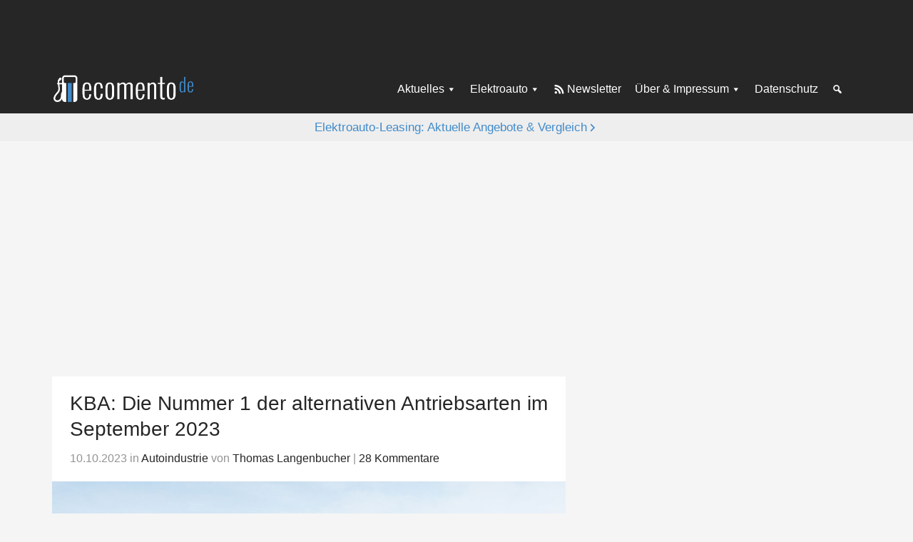

--- FILE ---
content_type: text/html
request_url: https://ecomento.de/2023/10/10/kba-die-nummer-1-der-alternativen-antriebsarten-im-september-2023/
body_size: 20629
content:
<!DOCTYPE html>
<html lang="de">
<head >
<meta charset="UTF-8" />
<meta name="viewport" content="width=device-width, initial-scale=1" />
<meta name='robots' content='index, follow, max-image-preview:large, max-snippet:-1, max-video-preview:-1' />

	<!-- This site is optimized with the Yoast SEO Premium plugin v26.7 (Yoast SEO v26.7) - https://yoast.com/wordpress/plugins/seo/ -->
	<title>KBA: Die Nummer 1 der alternativen Antriebsarten im September 2023 - ecomento.de</title>
<link data-rocket-prefetch href="https://matomo.ecomento.de" rel="dns-prefetch">
<link data-rocket-prefetch href="http://feeds.feedblitz.com" rel="dns-prefetch">
<link data-rocket-prefetch href="https://cp.ecomento.de" rel="dns-prefetch">
<link data-rocket-prefetch href="https://cdn.privacy-mgmt.com" rel="dns-prefetch"><link rel="preload" data-rocket-preload as="image" href="https://ecomento.de/wp-content/uploads/2023/10/Tesla-Model-Y-1.jpg" imagesrcset="https://ecomento.de/wp-content/uploads/2023/10/Tesla-Model-Y-1.jpg 1200w, https://ecomento.de/wp-content/uploads/2023/10/Tesla-Model-Y-1-768x442.jpg 768w, https://ecomento.de/wp-content/uploads/2023/10/Tesla-Model-Y-1-1024x588.jpg 1024w, https://ecomento.de/wp-content/uploads/2023/10/Tesla-Model-Y-1-640x368.jpg 640w" imagesizes="(max-width: 1198px) 100vw, 1198px" fetchpriority="high">
	<meta name="description" content="Das deutsche Kraftfahrt-Bundesamt hat seine Auswertung für die Nummer 1 der alternativen Antriebsarten im September 2023 veröffentlicht." />
	<link rel="canonical" href="https://ecomento.de/2023/10/10/kba-die-nummer-1-der-alternativen-antriebsarten-im-september-2023/" />
	<meta property="og:locale" content="de_DE" />
	<meta property="og:type" content="article" />
	<meta property="og:title" content="KBA: Die Nummer 1 der alternativen Antriebsarten im September 2023" />
	<meta property="og:description" content="Das deutsche Kraftfahrt-Bundesamt hat seine Auswertung für die Nummer 1 der alternativen Antriebsarten im September 2023 veröffentlicht." />
	<meta property="og:url" content="https://ecomento.de/2023/10/10/kba-die-nummer-1-der-alternativen-antriebsarten-im-september-2023/" />
	<meta property="og:site_name" content="ecomento.de" />
	<meta property="article:publisher" content="https://www.facebook.com/ecomento.de" />
	<meta property="article:author" content="http://www.facebook.com/ecomento.de" />
	<meta property="article:published_time" content="2023-10-10T06:56:58+00:00" />
	<meta property="article:modified_time" content="2023-10-10T06:57:19+00:00" />
	<meta property="og:image" content="https://ecomento.de/wp-content/uploads/2023/10/Tesla-Model-Y-1.jpg" />
	<meta property="og:image:width" content="1200" />
	<meta property="og:image:height" content="690" />
	<meta property="og:image:type" content="image/jpeg" />
	<meta name="author" content="Thomas Langenbucher" />
	<meta name="twitter:card" content="summary_large_image" />
	<meta name="twitter:creator" content="@ecomento_de" />
	<meta name="twitter:site" content="@ecomento_de" />
	<script type="application/ld+json" class="yoast-schema-graph">{"@context":"https://schema.org","@graph":[{"@type":"NewsArticle","@id":"https://ecomento.de/2023/10/10/kba-die-nummer-1-der-alternativen-antriebsarten-im-september-2023/#article","isPartOf":{"@id":"https://ecomento.de/2023/10/10/kba-die-nummer-1-der-alternativen-antriebsarten-im-september-2023/"},"author":{"name":"Thomas Langenbucher","@id":"https://ecomento.de/#/schema/person/02bcaec3c8e55ab419fe869cb29bceaa"},"headline":"KBA: Die Nummer 1 der alternativen Antriebsarten im September 2023","datePublished":"2023-10-10T06:56:58+00:00","dateModified":"2023-10-10T06:57:19+00:00","mainEntityOfPage":{"@id":"https://ecomento.de/2023/10/10/kba-die-nummer-1-der-alternativen-antriebsarten-im-september-2023/"},"wordCount":194,"publisher":{"@id":"https://ecomento.de/#organization"},"image":{"@id":"https://ecomento.de/2023/10/10/kba-die-nummer-1-der-alternativen-antriebsarten-im-september-2023/#primaryimage"},"thumbnailUrl":"https://ecomento.de/wp-content/uploads/2023/10/Tesla-Model-Y-1.jpg","keywords":["Zulassungszahlen"],"articleSection":["Autoindustrie"],"inLanguage":"de","copyrightYear":"2023","copyrightHolder":{"@id":"https://ecomento.de/#organization"}},{"@type":"WebPage","@id":"https://ecomento.de/2023/10/10/kba-die-nummer-1-der-alternativen-antriebsarten-im-september-2023/","url":"https://ecomento.de/2023/10/10/kba-die-nummer-1-der-alternativen-antriebsarten-im-september-2023/","name":"KBA: Die Nummer 1 der alternativen Antriebsarten im September 2023 - ecomento.de","isPartOf":{"@id":"https://ecomento.de/#website"},"primaryImageOfPage":{"@id":"https://ecomento.de/2023/10/10/kba-die-nummer-1-der-alternativen-antriebsarten-im-september-2023/#primaryimage"},"image":{"@id":"https://ecomento.de/2023/10/10/kba-die-nummer-1-der-alternativen-antriebsarten-im-september-2023/#primaryimage"},"thumbnailUrl":"https://ecomento.de/wp-content/uploads/2023/10/Tesla-Model-Y-1.jpg","datePublished":"2023-10-10T06:56:58+00:00","dateModified":"2023-10-10T06:57:19+00:00","description":"Das deutsche Kraftfahrt-Bundesamt hat seine Auswertung für die Nummer 1 der alternativen Antriebsarten im September 2023 veröffentlicht.","breadcrumb":{"@id":"https://ecomento.de/2023/10/10/kba-die-nummer-1-der-alternativen-antriebsarten-im-september-2023/#breadcrumb"},"inLanguage":"de","potentialAction":[{"@type":"ReadAction","target":["https://ecomento.de/2023/10/10/kba-die-nummer-1-der-alternativen-antriebsarten-im-september-2023/"]}]},{"@type":"ImageObject","inLanguage":"de","@id":"https://ecomento.de/2023/10/10/kba-die-nummer-1-der-alternativen-antriebsarten-im-september-2023/#primaryimage","url":"https://ecomento.de/wp-content/uploads/2023/10/Tesla-Model-Y-1.jpg","contentUrl":"https://ecomento.de/wp-content/uploads/2023/10/Tesla-Model-Y-1.jpg","width":1200,"height":690,"caption":"Tesla-Model-Y"},{"@type":"BreadcrumbList","@id":"https://ecomento.de/2023/10/10/kba-die-nummer-1-der-alternativen-antriebsarten-im-september-2023/#breadcrumb","itemListElement":[{"@type":"ListItem","position":1,"name":"Home","item":"https://ecomento.de/"},{"@type":"ListItem","position":2,"name":"KBA: Die Nummer 1 der alternativen Antriebsarten im September 2023"}]},{"@type":"WebSite","@id":"https://ecomento.de/#website","url":"https://ecomento.de/","name":"ecomento.de","description":"Elektroauto: Alle Modelle &amp; News","publisher":{"@id":"https://ecomento.de/#organization"},"potentialAction":[{"@type":"SearchAction","target":{"@type":"EntryPoint","urlTemplate":"https://ecomento.de/?s={search_term_string}"},"query-input":{"@type":"PropertyValueSpecification","valueRequired":true,"valueName":"search_term_string"}}],"inLanguage":"de"},{"@type":"Organization","@id":"https://ecomento.de/#organization","name":"ecomento","url":"https://ecomento.de/","logo":{"@type":"ImageObject","inLanguage":"de","@id":"https://ecomento.de/#/schema/logo/image/","url":"","contentUrl":"","caption":"ecomento"},"image":{"@id":"https://ecomento.de/#/schema/logo/image/"},"sameAs":["https://www.facebook.com/ecomento.de","https://x.com/ecomento_de"]},{"@type":"Person","@id":"https://ecomento.de/#/schema/person/02bcaec3c8e55ab419fe869cb29bceaa","name":"Thomas Langenbucher","description":"Thomas Langenbucher ist Experte für Elektromobilität mit beruflichen Stationen in der Automobilindustrie und Finanzbranche. Seit 2011 berichtet er auf ecomento.de über Elektroautos, nachhaltige Technologien und Mobilitätslösungen. Mehr erfahren.","sameAs":["https://ecomento.de/ueber-uns/","http://www.facebook.com/ecomento.de","https://x.com/ecomento_de","http://www.youtube.com/user/ecomentotv"]}]}</script>
	<!-- / Yoast SEO Premium plugin. -->



<link rel="alternate" type="application/rss+xml" title="ecomento.de &raquo; Feed" href="http://feeds.feedblitz.com/ecomento_de" />
<link rel="alternate" type="application/rss+xml" title="ecomento.de &raquo; Kommentar-Feed" href="https://ecomento.de/comments/feed/" />
<script type="text/javascript" id="wpp-js" src="https://ecomento.de/wp-content/plugins/wordpress-popular-posts/assets/js/wpp.min.js?ver=7.3.6" data-sampling="1" data-sampling-rate="100" data-api-url="https://ecomento.de/wp-json/wordpress-popular-posts" data-post-id="98975" data-token="e35ca7336e" data-lang="0" data-debug="0"></script>
<link rel="alternate" type="application/rss+xml" title="ecomento.de &raquo; KBA: Die Nummer 1 der alternativen Antriebsarten im September 2023-Kommentar-Feed" href="https://ecomento.de/2023/10/10/kba-die-nummer-1-der-alternativen-antriebsarten-im-september-2023/feed/" />
<link rel="alternate" title="oEmbed (JSON)" type="application/json+oembed" href="https://ecomento.de/wp-json/oembed/1.0/embed?url=https%3A%2F%2Fecomento.de%2F2023%2F10%2F10%2Fkba-die-nummer-1-der-alternativen-antriebsarten-im-september-2023%2F" />
<link rel="alternate" title="oEmbed (XML)" type="text/xml+oembed" href="https://ecomento.de/wp-json/oembed/1.0/embed?url=https%3A%2F%2Fecomento.de%2F2023%2F10%2F10%2Fkba-die-nummer-1-der-alternativen-antriebsarten-im-september-2023%2F&#038;format=xml" />
<style id='wp-img-auto-sizes-contain-inline-css' type='text/css'>
img:is([sizes=auto i],[sizes^="auto," i]){contain-intrinsic-size:3000px 1500px}
/*# sourceURL=wp-img-auto-sizes-contain-inline-css */
</style>
<link rel='stylesheet' id='genesis-sample-css' href='https://ecomento.de/wp-content/themes/genesis-sample/style.css?ver=2.05072025' type='text/css' media='all' />
<style id='classic-theme-styles-inline-css' type='text/css'>
/*! This file is auto-generated */
.wp-block-button__link{color:#fff;background-color:#32373c;border-radius:9999px;box-shadow:none;text-decoration:none;padding:calc(.667em + 2px) calc(1.333em + 2px);font-size:1.125em}.wp-block-file__button{background:#32373c;color:#fff;text-decoration:none}
/*# sourceURL=/wp-includes/css/classic-themes.min.css */
</style>
<link rel='stylesheet' id='dashicons-css' href='https://ecomento.de/wp-includes/css/dashicons.min.css?ver=6.9' type='text/css' media='all' />
<link rel='stylesheet' id='borlabs-cookie-custom-css' href='https://ecomento.de/wp-content/cache/borlabs-cookie/1/borlabs-cookie-1-de.css?ver=3.3.23-91' type='text/css' media='all' />
<script type="text/javascript" src="https://ecomento.de/wp-includes/js/jquery/jquery.min.js?ver=3.7.1" id="jquery-core-js"></script>
<script type="text/javascript" src="https://ecomento.de/wp-includes/js/jquery/jquery-migrate.min.js?ver=3.4.1" id="jquery-migrate-js"></script>
<script data-no-optimize="1" data-no-minify="1" data-cfasync="false" nowprocket type="text/javascript" src="https://ecomento.de/wp-content/cache/borlabs-cookie/1/borlabs-cookie-config-de.json.js?ver=3.3.23-106" id="borlabs-cookie-config-js"></script>
<link rel="https://api.w.org/" href="https://ecomento.de/wp-json/" /><link rel="alternate" title="JSON" type="application/json" href="https://ecomento.de/wp-json/wp/v2/posts/98975" /><link rel="EditURI" type="application/rsd+xml" title="RSD" href="https://ecomento.de/xmlrpc.php?rsd" />
<meta name="generator" content="WordPress 6.9" />
<link rel='shortlink' href='https://ecomento.de/?p=98975' />
	<!-- Matomo -->
	<script type="text/javascript">
	  var _paq = window._paq = window._paq || [];
	  /* tracker methods like "setCustomDimension" should be called before "trackPageView" */
	  _paq.push(["setDomains", ["*.ecomento.de","*.ecomento.de"]]);
	  _paq.push(["disableCookies"]);
	  _paq.push(['trackPageView']);
	  _paq.push(['enableLinkTracking']);
	  (function() {
		var u="https://matomo.ecomento.de/";
		_paq.push(['setTrackerUrl', u+'matomo.php']);
		_paq.push(['setSiteId', '2']);
		var d=document, g=d.createElement('script'), s=d.getElementsByTagName('script')[0];
		g.async=true; g.src=u+'matomo.js'; s.parentNode.insertBefore(g,s);
	  })();
	</script>
	<!-- End Matomo Code -->
	<script>jQuery(document).ready(function($){ $('.entry').fitVids(); });</script>	
	<script>
	window.addEventListener('__baTCDataAvailable', () => {
	  try {
		if (typeof window.__tcfapi !== 'function') {
		  throw new Error('window.__tcfapi is not defined.');
		}
		window.__tcfapi('getTCData', 2, function (tcData, success)
		{
		  if (success && tcData.vendor?.consents[371]) {
			const s = document.createElement('script');
			s.type = 'text/javascript';
			s.async = true;
			s.src = 'https://d.ba-content.de/cds/delivery/init';
			const sc = document.getElementsByTagName('script')[0];
			sc.parentNode.insertBefore(s, sc);
		  }
		  else {
			throw new Error('Cannot receive TCData');
		  }
		});
	  }
	  catch (error) {
		console.error(error);
	  }
	});
	</script>
			<script type="text/javascript">
			window._taboola = window._taboola || [];
			_taboola.push({
				article: 'auto'
			});
		
			function loadAsyncScript(src, id, type = "text/javascript") {
				if (!document.getElementById(id)) {
					var e = document.createElement("script");
					e.async = 1;
					e.src = src;
					e.id = id;
					e.type = type;
					var f = document.getElementsByTagName("script")[0];
					f.parentNode.insertBefore(e, f);
				}
			}
		
			function loadTaboola(taboolaPublisherId) {
				loadAsyncScript(
					"https://cdn.taboola.com/libtrc/" + taboolaPublisherId + "/loader.js",
					"tb_loader"
				);
			}
		
			function waitForTcfApiToBeAvailable(cb) {
				if (typeof window.__tcfapi !== 'undefined') {
					cb();
				} else {
					var hdl = setInterval(function() {
						if (typeof window.__tcfapi !== 'undefined') {
							clearInterval(hdl);
							cb();
						}
					}, 10);
				}
			}
		
			waitForTcfApiToBeAvailable(function() {
				__tcfapi("addEventListener", 2, function(tcData, success) {
					if (!tcData || !success) {
						return;
					}
		
					console.log("CMP: __tcfapi event listener success");
		
					if (
						tcData.eventStatus !== "useractioncomplete" &&
						tcData.eventStatus !== "tcloaded"
					) {
						return;
					}
		
					console.log(
						"CMP: __tcfapi event listener consent ready",
						tcData.vendor.consents
					);
		
					if (!tcData.vendor || !tcData.vendor.consents) {
						return;
					}
		
					// check consent for vendor 42 (Taboola Europe Limited)
					if (tcData.vendor.consents[42]) {
						loadTaboola("stroeergamma-businessad-ecomento");
					}
		
					if (tcData.listenerId) {
						__tcfapi("removeEventListener", 2, function() {}, tcData.listenerId);
					}
				});
			});
		
			if (window.performance && typeof window.performance.mark == 'function') {
				window.performance.mark('tbl_ic');
			}
		</script>
		            <style id="wpp-loading-animation-styles">@-webkit-keyframes bgslide{from{background-position-x:0}to{background-position-x:-200%}}@keyframes bgslide{from{background-position-x:0}to{background-position-x:-200%}}.wpp-widget-block-placeholder,.wpp-shortcode-placeholder{margin:0 auto;width:60px;height:3px;background:#dd3737;background:linear-gradient(90deg,#dd3737 0%,#571313 10%,#dd3737 100%);background-size:200% auto;border-radius:3px;-webkit-animation:bgslide 1s infinite linear;animation:bgslide 1s infinite linear}</style>
            			<script type="text/javascript">
			var Ads_BA_ADIDsite = "ecomento.de";
			var Ads_BA_ADIDsection = "rotation";
			var Ads_BA_keyword = "";
			</script>
			<script type="text/javascript" src='/ecto.js'></script>
			<link rel="icon" href="https://ecomento.de/wp-content/uploads/2024/11/cropped-ecomento_gravatar-favicon-32x32.png" sizes="32x32" />
<link rel="icon" href="https://ecomento.de/wp-content/uploads/2024/11/cropped-ecomento_gravatar-favicon-192x192.png" sizes="192x192" />
<link rel="apple-touch-icon" href="https://ecomento.de/wp-content/uploads/2024/11/cropped-ecomento_gravatar-favicon-180x180.png" />
<meta name="msapplication-TileImage" content="https://ecomento.de/wp-content/uploads/2024/11/cropped-ecomento_gravatar-favicon-270x270.png" />
<noscript><style id="rocket-lazyload-nojs-css">.rll-youtube-player, [data-lazy-src]{display:none !important;}</style></noscript><style id='global-styles-inline-css' type='text/css'>
:root{--wp--preset--aspect-ratio--square: 1;--wp--preset--aspect-ratio--4-3: 4/3;--wp--preset--aspect-ratio--3-4: 3/4;--wp--preset--aspect-ratio--3-2: 3/2;--wp--preset--aspect-ratio--2-3: 2/3;--wp--preset--aspect-ratio--16-9: 16/9;--wp--preset--aspect-ratio--9-16: 9/16;--wp--preset--color--black: #000000;--wp--preset--color--cyan-bluish-gray: #abb8c3;--wp--preset--color--white: #ffffff;--wp--preset--color--pale-pink: #f78da7;--wp--preset--color--vivid-red: #cf2e2e;--wp--preset--color--luminous-vivid-orange: #ff6900;--wp--preset--color--luminous-vivid-amber: #fcb900;--wp--preset--color--light-green-cyan: #7bdcb5;--wp--preset--color--vivid-green-cyan: #00d084;--wp--preset--color--pale-cyan-blue: #8ed1fc;--wp--preset--color--vivid-cyan-blue: #0693e3;--wp--preset--color--vivid-purple: #9b51e0;--wp--preset--gradient--vivid-cyan-blue-to-vivid-purple: linear-gradient(135deg,rgb(6,147,227) 0%,rgb(155,81,224) 100%);--wp--preset--gradient--light-green-cyan-to-vivid-green-cyan: linear-gradient(135deg,rgb(122,220,180) 0%,rgb(0,208,130) 100%);--wp--preset--gradient--luminous-vivid-amber-to-luminous-vivid-orange: linear-gradient(135deg,rgb(252,185,0) 0%,rgb(255,105,0) 100%);--wp--preset--gradient--luminous-vivid-orange-to-vivid-red: linear-gradient(135deg,rgb(255,105,0) 0%,rgb(207,46,46) 100%);--wp--preset--gradient--very-light-gray-to-cyan-bluish-gray: linear-gradient(135deg,rgb(238,238,238) 0%,rgb(169,184,195) 100%);--wp--preset--gradient--cool-to-warm-spectrum: linear-gradient(135deg,rgb(74,234,220) 0%,rgb(151,120,209) 20%,rgb(207,42,186) 40%,rgb(238,44,130) 60%,rgb(251,105,98) 80%,rgb(254,248,76) 100%);--wp--preset--gradient--blush-light-purple: linear-gradient(135deg,rgb(255,206,236) 0%,rgb(152,150,240) 100%);--wp--preset--gradient--blush-bordeaux: linear-gradient(135deg,rgb(254,205,165) 0%,rgb(254,45,45) 50%,rgb(107,0,62) 100%);--wp--preset--gradient--luminous-dusk: linear-gradient(135deg,rgb(255,203,112) 0%,rgb(199,81,192) 50%,rgb(65,88,208) 100%);--wp--preset--gradient--pale-ocean: linear-gradient(135deg,rgb(255,245,203) 0%,rgb(182,227,212) 50%,rgb(51,167,181) 100%);--wp--preset--gradient--electric-grass: linear-gradient(135deg,rgb(202,248,128) 0%,rgb(113,206,126) 100%);--wp--preset--gradient--midnight: linear-gradient(135deg,rgb(2,3,129) 0%,rgb(40,116,252) 100%);--wp--preset--font-size--small: 13px;--wp--preset--font-size--medium: 20px;--wp--preset--font-size--large: 36px;--wp--preset--font-size--x-large: 42px;--wp--preset--spacing--20: 0.44rem;--wp--preset--spacing--30: 0.67rem;--wp--preset--spacing--40: 1rem;--wp--preset--spacing--50: 1.5rem;--wp--preset--spacing--60: 2.25rem;--wp--preset--spacing--70: 3.38rem;--wp--preset--spacing--80: 5.06rem;--wp--preset--shadow--natural: 6px 6px 9px rgba(0, 0, 0, 0.2);--wp--preset--shadow--deep: 12px 12px 50px rgba(0, 0, 0, 0.4);--wp--preset--shadow--sharp: 6px 6px 0px rgba(0, 0, 0, 0.2);--wp--preset--shadow--outlined: 6px 6px 0px -3px rgb(255, 255, 255), 6px 6px rgb(0, 0, 0);--wp--preset--shadow--crisp: 6px 6px 0px rgb(0, 0, 0);}:where(.is-layout-flex){gap: 0.5em;}:where(.is-layout-grid){gap: 0.5em;}body .is-layout-flex{display: flex;}.is-layout-flex{flex-wrap: wrap;align-items: center;}.is-layout-flex > :is(*, div){margin: 0;}body .is-layout-grid{display: grid;}.is-layout-grid > :is(*, div){margin: 0;}:where(.wp-block-columns.is-layout-flex){gap: 2em;}:where(.wp-block-columns.is-layout-grid){gap: 2em;}:where(.wp-block-post-template.is-layout-flex){gap: 1.25em;}:where(.wp-block-post-template.is-layout-grid){gap: 1.25em;}.has-black-color{color: var(--wp--preset--color--black) !important;}.has-cyan-bluish-gray-color{color: var(--wp--preset--color--cyan-bluish-gray) !important;}.has-white-color{color: var(--wp--preset--color--white) !important;}.has-pale-pink-color{color: var(--wp--preset--color--pale-pink) !important;}.has-vivid-red-color{color: var(--wp--preset--color--vivid-red) !important;}.has-luminous-vivid-orange-color{color: var(--wp--preset--color--luminous-vivid-orange) !important;}.has-luminous-vivid-amber-color{color: var(--wp--preset--color--luminous-vivid-amber) !important;}.has-light-green-cyan-color{color: var(--wp--preset--color--light-green-cyan) !important;}.has-vivid-green-cyan-color{color: var(--wp--preset--color--vivid-green-cyan) !important;}.has-pale-cyan-blue-color{color: var(--wp--preset--color--pale-cyan-blue) !important;}.has-vivid-cyan-blue-color{color: var(--wp--preset--color--vivid-cyan-blue) !important;}.has-vivid-purple-color{color: var(--wp--preset--color--vivid-purple) !important;}.has-black-background-color{background-color: var(--wp--preset--color--black) !important;}.has-cyan-bluish-gray-background-color{background-color: var(--wp--preset--color--cyan-bluish-gray) !important;}.has-white-background-color{background-color: var(--wp--preset--color--white) !important;}.has-pale-pink-background-color{background-color: var(--wp--preset--color--pale-pink) !important;}.has-vivid-red-background-color{background-color: var(--wp--preset--color--vivid-red) !important;}.has-luminous-vivid-orange-background-color{background-color: var(--wp--preset--color--luminous-vivid-orange) !important;}.has-luminous-vivid-amber-background-color{background-color: var(--wp--preset--color--luminous-vivid-amber) !important;}.has-light-green-cyan-background-color{background-color: var(--wp--preset--color--light-green-cyan) !important;}.has-vivid-green-cyan-background-color{background-color: var(--wp--preset--color--vivid-green-cyan) !important;}.has-pale-cyan-blue-background-color{background-color: var(--wp--preset--color--pale-cyan-blue) !important;}.has-vivid-cyan-blue-background-color{background-color: var(--wp--preset--color--vivid-cyan-blue) !important;}.has-vivid-purple-background-color{background-color: var(--wp--preset--color--vivid-purple) !important;}.has-black-border-color{border-color: var(--wp--preset--color--black) !important;}.has-cyan-bluish-gray-border-color{border-color: var(--wp--preset--color--cyan-bluish-gray) !important;}.has-white-border-color{border-color: var(--wp--preset--color--white) !important;}.has-pale-pink-border-color{border-color: var(--wp--preset--color--pale-pink) !important;}.has-vivid-red-border-color{border-color: var(--wp--preset--color--vivid-red) !important;}.has-luminous-vivid-orange-border-color{border-color: var(--wp--preset--color--luminous-vivid-orange) !important;}.has-luminous-vivid-amber-border-color{border-color: var(--wp--preset--color--luminous-vivid-amber) !important;}.has-light-green-cyan-border-color{border-color: var(--wp--preset--color--light-green-cyan) !important;}.has-vivid-green-cyan-border-color{border-color: var(--wp--preset--color--vivid-green-cyan) !important;}.has-pale-cyan-blue-border-color{border-color: var(--wp--preset--color--pale-cyan-blue) !important;}.has-vivid-cyan-blue-border-color{border-color: var(--wp--preset--color--vivid-cyan-blue) !important;}.has-vivid-purple-border-color{border-color: var(--wp--preset--color--vivid-purple) !important;}.has-vivid-cyan-blue-to-vivid-purple-gradient-background{background: var(--wp--preset--gradient--vivid-cyan-blue-to-vivid-purple) !important;}.has-light-green-cyan-to-vivid-green-cyan-gradient-background{background: var(--wp--preset--gradient--light-green-cyan-to-vivid-green-cyan) !important;}.has-luminous-vivid-amber-to-luminous-vivid-orange-gradient-background{background: var(--wp--preset--gradient--luminous-vivid-amber-to-luminous-vivid-orange) !important;}.has-luminous-vivid-orange-to-vivid-red-gradient-background{background: var(--wp--preset--gradient--luminous-vivid-orange-to-vivid-red) !important;}.has-very-light-gray-to-cyan-bluish-gray-gradient-background{background: var(--wp--preset--gradient--very-light-gray-to-cyan-bluish-gray) !important;}.has-cool-to-warm-spectrum-gradient-background{background: var(--wp--preset--gradient--cool-to-warm-spectrum) !important;}.has-blush-light-purple-gradient-background{background: var(--wp--preset--gradient--blush-light-purple) !important;}.has-blush-bordeaux-gradient-background{background: var(--wp--preset--gradient--blush-bordeaux) !important;}.has-luminous-dusk-gradient-background{background: var(--wp--preset--gradient--luminous-dusk) !important;}.has-pale-ocean-gradient-background{background: var(--wp--preset--gradient--pale-ocean) !important;}.has-electric-grass-gradient-background{background: var(--wp--preset--gradient--electric-grass) !important;}.has-midnight-gradient-background{background: var(--wp--preset--gradient--midnight) !important;}.has-small-font-size{font-size: var(--wp--preset--font-size--small) !important;}.has-medium-font-size{font-size: var(--wp--preset--font-size--medium) !important;}.has-large-font-size{font-size: var(--wp--preset--font-size--large) !important;}.has-x-large-font-size{font-size: var(--wp--preset--font-size--x-large) !important;}
/*# sourceURL=global-styles-inline-css */
</style>
<link rel='stylesheet' id='shariffcss-css' href='https://ecomento.de/wp-content/plugins/shariff/css/shariff.min.css?ver=4.6.15' type='text/css' media='all' />
<style id="rocket-lazyrender-inline-css">[data-wpr-lazyrender] {content-visibility: auto;}</style><meta name="generator" content="WP Rocket 3.20.3" data-wpr-features="wpr_lazyload_images wpr_preconnect_external_domains wpr_automatic_lazy_rendering wpr_oci wpr_preload_links wpr_desktop" /></head>
<body class="wp-singular post-template-default single single-post postid-98975 single-format-image wp-custom-logo wp-theme-genesis wp-child-theme-genesis-sample header-full-width content-sidebar genesis-breadcrumbs-hidden genesis-singular-image-hidden genesis-footer-widgets-hidden desktop-gray-bg dark-header single-menu-setup"><div  class="site-container">	<noscript class="js-disabled-warning">
		<div class="top-notification js-disabled-warning">
			You are currently browsing with JavaScript disabled. Please enable JavaScript in your browser to experience this site as intended.		</div>
	</noscript>
	<ul class="genesis-skip-link"><li><a href="#genesis-content" class="screen-reader-shortcut"> Zum Inhalt springen</a></li><li><a href="#genesis-sidebar-primary" class="screen-reader-shortcut"> Zur Seitenspalte springen</a></li></ul>	<div  class="external-ad-before-header-container">
	<div  class="external-ad external-ad-before-header">
	<div class="external-ad-container" id='Ads_BA_BS' style='position:relative;'>
	</div>
	</div>
	</div>
	<header  class="site-header"><div  class="wrap"><div class="title-area"><a href="https://ecomento.de/" class="custom-logo-link" rel="home"><img width="383" height="79" src="https://ecomento.de/wp-content/uploads/2024/11/ecomento-de-Logo-383x79-1.png" class="custom-logo" alt="ecomento-de-Logo-383&#215;79" decoding="async" /></a><p class="site-title">ecomento.de</p><p class="site-description">Elektroauto: Alle Modelle &amp; News</p></div><nav class="nav-secondary" aria-label="Sekundär"><div class="wrap"><ul id="menu-1-menue" class="menu genesis-nav-menu menu-secondary js-superfish"><li id="menu-item-76215" class="menu-item menu-item-type-taxonomy menu-item-object-category current-post-ancestor menu-item-has-children menu-item-76215"><a href="https://ecomento.de/rubrik/news-und-trends/"><span >Aktuelles</span></a>
<ul class="sub-menu">
	<li id="menu-item-76216" class="menu-item menu-item-type-taxonomy menu-item-object-category current-post-ancestor current-menu-parent current-post-parent menu-item-76216"><a href="https://ecomento.de/rubrik/news-und-trends/autoindustrie/"><span >Autoindustrie</span></a></li>
	<li id="menu-item-76217" class="menu-item menu-item-type-taxonomy menu-item-object-category menu-item-76217"><a href="https://ecomento.de/rubrik/news-und-trends/neues-zu-modellen/"><span >Neues zu Modellen</span></a></li>
	<li id="menu-item-76227" class="menu-item menu-item-type-taxonomy menu-item-object-category menu-item-76227"><a href="https://ecomento.de/rubrik/transport/"><span >Elektrotransporter</span></a></li>
	<li id="menu-item-76219" class="menu-item menu-item-type-taxonomy menu-item-object-category menu-item-76219"><a href="https://ecomento.de/rubrik/news-und-trends/aufladen-tanken/"><span >Aufladen &amp; Tanken</span></a></li>
	<li id="menu-item-76220" class="menu-item menu-item-type-taxonomy menu-item-object-category menu-item-76220"><a href="https://ecomento.de/rubrik/news-und-trends/studien-und-umfragen/"><span >Studien &amp; Umfragen</span></a></li>
	<li id="menu-item-76218" class="menu-item menu-item-type-taxonomy menu-item-object-category menu-item-76218"><a href="https://ecomento.de/rubrik/news-und-trends/politik/"><span >Politik</span></a></li>
	<li id="menu-item-76222" class="menu-item menu-item-type-taxonomy menu-item-object-category menu-item-76222"><a href="https://ecomento.de/rubrik/news-und-trends/technik-innovation/"><span >Technik &amp; Innovation</span></a></li>
	<li id="menu-item-76223" class="menu-item menu-item-type-taxonomy menu-item-object-category menu-item-76223"><a href="https://ecomento.de/rubrik/news-und-trends/umwelt/"><span >Umwelt</span></a></li>
	<li id="menu-item-76225" class="menu-item menu-item-type-custom menu-item-object-custom menu-item-has-children menu-item-76225"><a href="#"><span >Mehr</span></a>
	<ul class="sub-menu">
		<li id="menu-item-76235" class="menu-item menu-item-type-custom menu-item-object-custom menu-item-76235"><a href="/antrieb/hybridfahrzeuge/"><span >Hybridfahrzeuge</span></a></li>
		<li id="menu-item-76236" class="menu-item menu-item-type-custom menu-item-object-custom menu-item-76236"><a href="/antrieb/wasserstofffahrzeuge/"><span >Wasserstofffahrzeuge</span></a></li>
		<li id="menu-item-76233" class="menu-item menu-item-type-taxonomy menu-item-object-category menu-item-76233"><a href="https://ecomento.de/rubrik/news-und-trends/service/"><span >Service</span></a></li>
		<li id="menu-item-76237" class="menu-item menu-item-type-custom menu-item-object-custom menu-item-76237"><a href="/antrieb/modern-mobility/"><span >Modern Mobility</span></a></li>
		<li id="menu-item-76234" class="menu-item menu-item-type-taxonomy menu-item-object-category menu-item-76234"><a href="https://ecomento.de/rubrik/news-und-trends/autonomes-fahren/"><span >Autonomes Fahren</span></a></li>
		<li id="menu-item-76231" class="menu-item menu-item-type-taxonomy menu-item-object-category menu-item-76231"><a href="https://ecomento.de/rubrik/bilder/"><span >Bilder</span></a></li>
		<li id="menu-item-76232" class="menu-item menu-item-type-taxonomy menu-item-object-category menu-item-76232"><a href="https://ecomento.de/rubrik/videos/"><span >Videos</span></a></li>
	</ul>
</li>
</ul>
</li>
<li id="menu-item-76302" class="menu-item menu-item-type-custom menu-item-object-custom menu-item-has-children menu-item-76302"><a href="/antrieb/elektroauto"><span >Elektroauto</span></a>
<ul class="sub-menu">
	<li id="menu-item-76239" class="menu-item menu-item-type-custom menu-item-object-custom menu-item-76239"><a href="/rubrik/fahrzeugangebot/neue-modelle/?antrieb=elektroauto"><span >Neue Elektroautos</span></a></li>
	<li id="menu-item-76240" class="menu-item menu-item-type-custom menu-item-object-custom menu-item-76240"><a href="/rubrik/fahrzeugangebot/modelle-in-der-planung/?antrieb=elektroauto"><span >Elektroautos in Planung</span></a></li>
	<li id="menu-item-76241" class="menu-item menu-item-type-custom menu-item-object-custom menu-item-76241"><a href="/modelle/"><span >Elektroauto-Übersicht</span></a></li>
	<li id="menu-item-76244" class="menu-item menu-item-type-post_type menu-item-object-ratgeber menu-item-76244"><a href="https://ecomento.de/ratgeber/elektroauto-laden-in-5-minuten-zum-fachmann/"><span >Elektroauto laden</span></a></li>
	<li id="menu-item-76238" class="menu-item menu-item-type-post_type menu-item-object-page menu-item-76238"><a href="https://ecomento.de/elektroauto/"><span >Über Elektroautos</span></a></li>
</ul>
</li>
<li id="menu-item-76228" class="icon-rss menu-item menu-item-type-custom menu-item-object-custom menu-item-76228"><a target="_blank" href="https://eepurl.com/tW30X"><span >Newsletter</span></a></li>
<li id="menu-item-76246" class="menu-item menu-item-type-post_type menu-item-object-page menu-item-has-children menu-item-76246"><a href="https://ecomento.de/impressum/"><span >Über &#038; Impressum</span></a>
<ul class="sub-menu">
	<li id="menu-item-76249" class="menu-item menu-item-type-post_type menu-item-object-page menu-item-76249"><a href="https://ecomento.de/ueber-uns/"><span >Über ecomento.de</span></a></li>
	<li id="menu-item-76248" class="menu-item menu-item-type-post_type menu-item-object-page menu-item-76248"><a href="https://ecomento.de/impressum/"><span >Impressum</span></a></li>
	<li id="menu-item-76300" class="menu-item menu-item-type-custom menu-item-object-custom menu-item-76300"><a target="_blank" href="https://eepurl.com/tW30X"><span >Newsletter</span></a></li>
	<li id="menu-item-76250" class="menu-item menu-item-type-custom menu-item-object-custom menu-item-76250"><a target="_blank" href="https://x.com/ecomento_de"><span >X (früher Twitter)</span></a></li>
	<li id="menu-item-115747" class="menu-item menu-item-type-custom menu-item-object-custom menu-item-115747"><a target="_blank" href="https://www.linkedin.com/company/ecomento/"><span >LinkedIn</span></a></li>
	<li id="menu-item-76251" class="menu-item menu-item-type-custom menu-item-object-custom menu-item-76251"><a target="_blank" href="https://www.facebook.com/ecomento.de"><span >Facebook</span></a></li>
	<li id="menu-item-76252" class="menu-item menu-item-type-custom menu-item-object-custom menu-item-76252"><a target="_blank" href="https://www.businessad.de/publisher/ecomento"><span >Werben</span></a></li>
</ul>
</li>
<li id="menu-item-76247" class="menu-item menu-item-type-post_type menu-item-object-page menu-item-76247"><a href="https://ecomento.de/datenschutz/"><span >Datenschutz</span></a></li>
<li id="menu-item-76224" class="icon-search icon-only menu-item menu-item-type-custom menu-item-object-custom menu-item-76224"><a href="https://ecomento.de/?s="><span >Suche</span></a></li>
</ul></div></nav></div></header>	<div  class="top-notification">
		<div  class="append-arrow-right" style="font-weight:500;"><a target="_blank" href="https://ecomento.de/anzeige/elektroauto-leasing/">Elektroauto-Leasing: Aktuelle Angebote & Vergleich</a></div>
	</div>
		<!--<div class="skyscraper-ad-wrap wrap mobile-hide-1023">
	<div class="skyscraper-ad skyscraper-left-ad">
	<div id='Ads_BA_SKY'><script type='text/javascript'>Ads_BA_AD('SKY');</script></div>
	</div>
	</div>-->
	<div  class="external-ad skyscraper-ad-wrap">
	<div  class="skyscraper-ad skyscraper-right-ad">
	<div class="external-ad-container" id='Ads_BA_SKY'>
	</div>
	</div>
	</div>
		<aside id="after-header-banner">
	<div class="external-ad external-ad-after-header">
	<div class="external-ad-container" id='Ads_BA_FLB' style='text-align:center;'>
	<span class='U580GFx_end'></span>
	</div>
	</div>
	</aside>
	<div  class="site-inner"><div  class="content-sidebar-wrap"><main class="content" id="genesis-content"><article class="post-98975 post type-post status-publish format-image has-post-thumbnail category-autoindustrie tag-zulassungszahlen post_format-post-format-image antrieb-elektroauto antrieb-hybridfahrzeuge antrieb-wasserstofffahrzeuge entry" aria-label="KBA: Die Nummer 1 der alternativen Antriebsarten im September 2023"><header class="entry-header"><h1 class="entry-title">KBA: Die Nummer 1 der alternativen Antriebsarten im September 2023</h1>
<p class="entry-meta"><time class="entry-time">10.10.2023</time> <span class="entry-categories">in <a href="https://ecomento.de/rubrik/news-und-trends/autoindustrie/" rel="category tag">Autoindustrie</a></span> <span class="entry-author"> von <a href="https://ecomento.de/ueber-uns/" class="entry-author-link" rel="author"><span class="entry-author-name">Thomas Langenbucher</span></a></span> <span class="entry-comments-link">| <a href="https://ecomento.de/2023/10/10/kba-die-nummer-1-der-alternativen-antriebsarten-im-september-2023/#comments">28 Kommentare</a></span> </p></header><div class="featured-image"><img fetchpriority="high" width="1198" height="689" src="https://ecomento.de/wp-content/uploads/2023/10/Tesla-Model-Y-1.jpg" class="attachment-large size-large wp-post-image" alt="Tesla-Model-Y" decoding="async" srcset="https://ecomento.de/wp-content/uploads/2023/10/Tesla-Model-Y-1.jpg 1200w, https://ecomento.de/wp-content/uploads/2023/10/Tesla-Model-Y-1-768x442.jpg 768w, https://ecomento.de/wp-content/uploads/2023/10/Tesla-Model-Y-1-1024x588.jpg 1024w, https://ecomento.de/wp-content/uploads/2023/10/Tesla-Model-Y-1-640x368.jpg 640w" sizes="(max-width: 1198px) 100vw, 1198px" /><p class="image-credits">Bilder: Tesla & KBA</p></div><div class="entry-content"><p>Das deutsche Kraftfahrt-Bundesamt hat die Nummer 1 der Segmente und die Nummer 1 der alternativen Antriebsarten im September 2023 veröffentlicht.</p>
<p>Im Berichtsmonat gab es in drei Segmenten einen Wechsel des zulassungsstärksten Modells: Im Segment „Obere Mittelklasse“ war die Mercedes E-Klasse das meist zugelassene Modell. Bei den „Mini-Vans“ dominierte der Peugeot 3008 und im Segment „Großraum-Vans“ erreichte der VW Touran die meisten Neuzulassungen. In den weiteren Segmenten zeigten sich die zulassungsstärksten Modelle des Vormonats.</p>
<figure id="attachment_98992" aria-describedby="caption-attachment-98992" style="width: 1000px" class="wp-caption aligncenter"><a href="https://ecomento.de/wp-content/uploads/2023/10/pm38_2023_nr1_seg_09_23_gif_1.gif"><img decoding="async" src="data:image/svg+xml,%3Csvg%20xmlns='http://www.w3.org/2000/svg'%20viewBox='0%200%201000%20867'%3E%3C/svg%3E" alt="" width="1000" height="867" class="size-full wp-image-98992" data-lazy-src="https://ecomento.de/wp-content/uploads/2023/10/pm38_2023_nr1_seg_09_23_gif_1.gif" /><noscript><img decoding="async" src="https://ecomento.de/wp-content/uploads/2023/10/pm38_2023_nr1_seg_09_23_gif_1.gif" alt="" width="1000" height="867" class="size-full wp-image-98992" /></noscript></a><figcaption id="caption-attachment-98992" class="wp-caption-text">Die Nummer 1 der Segmente im September 2023 (Zum Vergrößern anklicken)</figcaption></figure>
<p>Bei den Elektrofahrzeugen (BEV) stand im September 2023 das Tesla Model Y an erster Stelle, bei den Plug-in-Hybriden war es erneut der Ford Kuga. Der Toyota Mirai wies bei Fahrzeugen mit Brennstoffzellenantrieb wiederholt die meisten Neuzulassungen auf.</p>
<figure id="attachment_98993" aria-describedby="caption-attachment-98993" style="width: 1000px" class="wp-caption aligncenter"><a href="https://ecomento.de/wp-content/uploads/2023/10/pm38_2023_nr1_seg_09_23_gif_2.gif"><img decoding="async" src="data:image/svg+xml,%3Csvg%20xmlns='http://www.w3.org/2000/svg'%20viewBox='0%200%201000%20665'%3E%3C/svg%3E" alt="" width="1000" height="665" class="size-full wp-image-98993" data-lazy-src="https://ecomento.de/wp-content/uploads/2023/10/pm38_2023_nr1_seg_09_23_gif_2.gif" /><noscript><img decoding="async" src="https://ecomento.de/wp-content/uploads/2023/10/pm38_2023_nr1_seg_09_23_gif_2.gif" alt="" width="1000" height="665" class="size-full wp-image-98993" /></noscript></a><figcaption id="caption-attachment-98993" class="wp-caption-text">Die Nummer 1 der alternativen Antriebe im September 2023 (Zum Vergrößern anklicken)<br /></figcaption></figure>
<p>Das zulassungsstärkste Modell der Antriebsart Hybrid (ohne Plug-in-Hybride) war der Fiat 500. Die Voll-Hybride wurden wie im Vormonat vom Toyota Yaris und Fahrzeuge mit der Kraftstoffart Gas (insgesamt) vom Dacia Sandero angeführt.</p>
<p>Für die Antriebsart Wasserstoff wurden keine Neuzulassungen registriert.</p>
</div>	<div class="external-ad external-ad-inside-post">
	<!-- <span id="anz_CAD2" class="widget-title widgettitle ad-widgettitle">Anzeige</span> -->
	<div class="external-ad-container" id='Ads_BA_CAD2' style='text-align:center;'>
	</div>
	</div>
	<aside class="after-post-sharing"><div class="sharing one-half first"><div class="shariff shariff-align-center shariff-widget-align-flex-start"><ul class="shariff-buttons theme-round orientation-horizontal buttonsize-large"><li class="shariff-button facebook shariff-nocustomcolor" style="background-color:#4273c8;border-radius:10%"><a href="https://www.facebook.com/sharer/sharer.php?u=https%3A%2F%2Fecomento.de%2F2023%2F10%2F10%2Fkba-die-nummer-1-der-alternativen-antriebsarten-im-september-2023%2F" title="Bei Facebook teilen" aria-label="Bei Facebook teilen" role="button" rel="nofollow" class="shariff-link" style=";border-radius:10%; background-color:#3b5998; color:#fff" target="_blank"><span class="shariff-icon" style=""><svg width="32px" height="20px" xmlns="http://www.w3.org/2000/svg" viewBox="0 0 18 32"><path fill="#3b5998" d="M17.1 0.2v4.7h-2.8q-1.5 0-2.1 0.6t-0.5 1.9v3.4h5.2l-0.7 5.3h-4.5v13.6h-5.5v-13.6h-4.5v-5.3h4.5v-3.9q0-3.3 1.9-5.2t5-1.8q2.6 0 4.1 0.2z"/></svg></span></a></li><li class="shariff-button twitter shariff-nocustomcolor" style="background-color:#595959;border-radius:10%"><a href="https://twitter.com/share?url=https%3A%2F%2Fecomento.de%2F2023%2F10%2F10%2Fkba-die-nummer-1-der-alternativen-antriebsarten-im-september-2023%2F&text=KBA%3A%20Die%20Nummer%201%20der%20alternativen%20Antriebsarten%20im%20September%202023" title="Bei X teilen" aria-label="Bei X teilen" role="button" rel="noopener nofollow" class="shariff-link" style=";border-radius:10%; background-color:#000; color:#fff" target="_blank"><span class="shariff-icon" style=""><svg width="32px" height="20px" xmlns="http://www.w3.org/2000/svg" viewBox="0 0 24 24"><path fill="#000" d="M14.258 10.152L23.176 0h-2.113l-7.747 8.813L7.133 0H0l9.352 13.328L0 23.973h2.113l8.176-9.309 6.531 9.309h7.133zm-2.895 3.293l-.949-1.328L2.875 1.56h3.246l6.086 8.523.945 1.328 7.91 11.078h-3.246zm0 0"/></svg></span></a></li><li class="shariff-button whatsapp shariff-nocustomcolor" style="background-color:#5cbe4a;border-radius:10%"><a href="https://api.whatsapp.com/send?text=https%3A%2F%2Fecomento.de%2F2023%2F10%2F10%2Fkba-die-nummer-1-der-alternativen-antriebsarten-im-september-2023%2F%20KBA%3A%20Die%20Nummer%201%20der%20alternativen%20Antriebsarten%20im%20September%202023" title="Bei Whatsapp teilen" aria-label="Bei Whatsapp teilen" role="button" rel="noopener nofollow" class="shariff-link" style=";border-radius:10%; background-color:#34af23; color:#fff" target="_blank"><span class="shariff-icon" style=""><svg width="32px" height="20px" xmlns="http://www.w3.org/2000/svg" viewBox="0 0 32 32"><path fill="#34af23" d="M17.6 17.4q0.2 0 1.7 0.8t1.6 0.9q0 0.1 0 0.3 0 0.6-0.3 1.4-0.3 0.7-1.3 1.2t-1.8 0.5q-1 0-3.4-1.1-1.7-0.8-3-2.1t-2.6-3.3q-1.3-1.9-1.3-3.5v-0.1q0.1-1.6 1.3-2.8 0.4-0.4 0.9-0.4 0.1 0 0.3 0t0.3 0q0.3 0 0.5 0.1t0.3 0.5q0.1 0.4 0.6 1.6t0.4 1.3q0 0.4-0.6 1t-0.6 0.8q0 0.1 0.1 0.3 0.6 1.3 1.8 2.4 1 0.9 2.7 1.8 0.2 0.1 0.4 0.1 0.3 0 1-0.9t0.9-0.9zM14 26.9q2.3 0 4.3-0.9t3.6-2.4 2.4-3.6 0.9-4.3-0.9-4.3-2.4-3.6-3.6-2.4-4.3-0.9-4.3 0.9-3.6 2.4-2.4 3.6-0.9 4.3q0 3.6 2.1 6.6l-1.4 4.2 4.3-1.4q2.8 1.9 6.2 1.9zM14 2.2q2.7 0 5.2 1.1t4.3 2.9 2.9 4.3 1.1 5.2-1.1 5.2-2.9 4.3-4.3 2.9-5.2 1.1q-3.5 0-6.5-1.7l-7.4 2.4 2.4-7.2q-1.9-3.2-1.9-6.9 0-2.7 1.1-5.2t2.9-4.3 4.3-2.9 5.2-1.1z"/></svg></span></a></li><li class="shariff-button mailto shariff-nocustomcolor" style="background-color:#a8a8a8;border-radius:10%"><a href="mailto:?body=https%3A%2F%2Fecomento.de%2F2023%2F10%2F10%2Fkba-die-nummer-1-der-alternativen-antriebsarten-im-september-2023%2F&subject=KBA%3A%20Die%20Nummer%201%20der%20alternativen%20Antriebsarten%20im%20September%202023" title="Per E-Mail versenden" aria-label="Per E-Mail versenden" role="button" rel="noopener nofollow" class="shariff-link" style=";border-radius:10%; background-color:#999; color:#fff"><span class="shariff-icon" style=""><svg width="32px" height="20px" xmlns="http://www.w3.org/2000/svg" viewBox="0 0 32 32"><path fill="#999" d="M32 12.7v14.2q0 1.2-0.8 2t-2 0.9h-26.3q-1.2 0-2-0.9t-0.8-2v-14.2q0.8 0.9 1.8 1.6 6.5 4.4 8.9 6.1 1 0.8 1.6 1.2t1.7 0.9 2 0.4h0.1q0.9 0 2-0.4t1.7-0.9 1.6-1.2q3-2.2 8.9-6.1 1-0.7 1.8-1.6zM32 7.4q0 1.4-0.9 2.7t-2.2 2.2q-6.7 4.7-8.4 5.8-0.2 0.1-0.7 0.5t-1 0.7-0.9 0.6-1.1 0.5-0.9 0.2h-0.1q-0.4 0-0.9-0.2t-1.1-0.5-0.9-0.6-1-0.7-0.7-0.5q-1.6-1.1-4.7-3.2t-3.6-2.6q-1.1-0.7-2.1-2t-1-2.5q0-1.4 0.7-2.3t2.1-0.9h26.3q1.2 0 2 0.8t0.9 2z"/></svg></span></a></li></ul></div></div><div class="subscribe-content subscribe-content-button one-half prepend-rss"><a class="button" href="http://eepurl.com/tW30X" target="_blank">Newsletter</a></div></aside><footer class="entry-footer"><p class="entry-meta"><span class="post-meta-credits">Via: Kraftfahrt-Bundesamt</span><br /><span class="entry-tags">Tags: <a href="https://ecomento.de/tag/zulassungszahlen/" rel="tag">Zulassungszahlen</a></span><span class="entry-term-lists">Antrieb: <a href="https://ecomento.de/antrieb/elektroauto/" rel="tag">Elektroauto</a>, <a href="https://ecomento.de/antrieb/hybridfahrzeuge/" rel="tag">Hybridfahrzeuge</a>, <a href="https://ecomento.de/antrieb/wasserstofffahrzeuge/" rel="tag">Wasserstofffahrzeuge</a></span></p></footer></article><div class="next-previous-post-links next-previous-post-links-titles"><p class="next-post-link next-previous-post-links-first-title prepend-arrow-left"><a href="https://ecomento.de/2023/10/10/nissan-gibt-ausblick-auf-elektro-konzept-hyper-adventure/" rel="next">Nissan gibt Ausblick auf Elektro-Konzept Hyper Adventure</a></p><p class="previous-post-link append-arrow-right"><a href="https://ecomento.de/2023/10/10/gratis-laden-an-52-enbw-stationen-bei-dm-am-10-10-2023/" rel="prev">EnBW: Gratis-Laden an 52 Stationen bei DM am 10.10.2023</a></p></div>	<div class="external-ad external-ad-after-post">
	<!-- <span id="anz_TEXT" class="widget-title widgettitle ad-widgettitle">Anzeige</span> -->
	<div class="external-ad-container" id='Ads_BA_TEXT'>
	<span class='U580GFx_end'></span>
	</div>
	</div>
		<div id="taboola-below-article-thumbnails">
	<script type="text/javascript">
	  window._taboola = window._taboola || [];
	  _taboola.push({
		mode: 'alternating-thumbnails-a',
		container: 'taboola-below-article-thumbnails',
		placement: 'Below Article Thumbnails',
		target_type: 'mix'
	  });
	</script>
	</div>
	<div class="archive-description"><h3 class="archive-title">Auch interessant</h3></div>	<div class="tabs">
	<button class="tablinks" onclick="openSection(event, 'Empfohlen')" id="defaultOpen">Empfohlen</span></button>
	<button class="tablinks" onclick="openSection(event, 'Beliebt')">Beliebt</button>
	<button class="tablinks tablinks-last" onclick="openSection(event, 'Diskutiert')">Diskutiert</button>
	</div>
	<aside id="Empfohlen" class="related-posts tabcontent tabcontent-first"><div class="archive archive-entry-header-aligned archive-no-content entry-title-no-post-info"><article class="entry"><header class="entry-header"><h2 class="entry-title" itemprop="headline"><a class="entry-title-link" href="https://ecomento.de/2026/01/12/deutscher-automarkt-2025-im-strukturwandel-dataforce/">Analyse: Deutscher Automarkt 2025 im Strukturwandel</a></h2></header><a class="entry-image-link" href="https://ecomento.de/2026/01/12/deutscher-automarkt-2025-im-strukturwandel-dataforce/" aria-hidden="true"><picture class="alignleft post-image entry-image wp-post-image" decoding="async">
<source type="image/webp" data-lazy-srcset="https://ecomento.de/wp-content/uploads/2026/01/Volkswagen-ID.7-Pro-S-640x368.jpg.webp 640w, https://ecomento.de/wp-content/uploads/2026/01/Volkswagen-ID.7-Pro-S-768x441.jpg.webp 768w, https://ecomento.de/wp-content/uploads/2026/01/Volkswagen-ID.7-Pro-S-1024x588.jpg.webp 1024w, https://ecomento.de/wp-content/uploads/2026/01/Volkswagen-ID.7-Pro-S.jpg.webp 1200w" sizes="(max-width: 640px) 100vw, 640px"/>
<img width="640" height="368" src="data:image/svg+xml,%3Csvg%20xmlns='http://www.w3.org/2000/svg'%20viewBox='0%200%20640%20368'%3E%3C/svg%3E" alt="Volkswagen-ID.7-Pro-S" decoding="async" data-lazy-srcset="https://ecomento.de/wp-content/uploads/2026/01/Volkswagen-ID.7-Pro-S-640x368.jpg 640w, https://ecomento.de/wp-content/uploads/2026/01/Volkswagen-ID.7-Pro-S-768x441.jpg 768w, https://ecomento.de/wp-content/uploads/2026/01/Volkswagen-ID.7-Pro-S-1024x588.jpg 1024w, https://ecomento.de/wp-content/uploads/2026/01/Volkswagen-ID.7-Pro-S.jpg 1200w" data-lazy-sizes="(max-width: 640px) 100vw, 640px" data-lazy-src="https://ecomento.de/wp-content/uploads/2026/01/Volkswagen-ID.7-Pro-S-640x368.jpg"/><noscript><img width="640" height="368" src="https://ecomento.de/wp-content/uploads/2026/01/Volkswagen-ID.7-Pro-S-640x368.jpg" alt="Volkswagen-ID.7-Pro-S" decoding="async" srcset="https://ecomento.de/wp-content/uploads/2026/01/Volkswagen-ID.7-Pro-S-640x368.jpg 640w, https://ecomento.de/wp-content/uploads/2026/01/Volkswagen-ID.7-Pro-S-768x441.jpg 768w, https://ecomento.de/wp-content/uploads/2026/01/Volkswagen-ID.7-Pro-S-1024x588.jpg 1024w, https://ecomento.de/wp-content/uploads/2026/01/Volkswagen-ID.7-Pro-S.jpg 1200w" sizes="(max-width: 640px) 100vw, 640px"/></noscript>
</picture>
</a></article><article class="entry"><header class="entry-header"><h2 class="entry-title" itemprop="headline"><a class="entry-title-link" href="https://ecomento.de/2026/01/12/e-pkw-produktion-2025-auf-rekordkurs/">E-Pkw-Produktion 2025 auf Rekordkurs, Gesamtmarkt nur leicht im Plus</a></h2></header><a class="entry-image-link" href="https://ecomento.de/2026/01/12/e-pkw-produktion-2025-auf-rekordkurs/" aria-hidden="true"><picture class="alignleft post-image entry-image wp-post-image" decoding="async">
<source type="image/webp" data-lazy-srcset="https://ecomento.de/wp-content/uploads/2026/01/Produktion-Audi-Q6-e-tron-Ingolstadt--640x368.jpg.webp 640w, https://ecomento.de/wp-content/uploads/2026/01/Produktion-Audi-Q6-e-tron-Ingolstadt--768x441.jpg.webp 768w, https://ecomento.de/wp-content/uploads/2026/01/Produktion-Audi-Q6-e-tron-Ingolstadt--1024x588.jpg.webp 1024w, https://ecomento.de/wp-content/uploads/2026/01/Produktion-Audi-Q6-e-tron-Ingolstadt-.jpg.webp 1200w" sizes="(max-width: 640px) 100vw, 640px"/>
<img width="640" height="368" src="data:image/svg+xml,%3Csvg%20xmlns='http://www.w3.org/2000/svg'%20viewBox='0%200%20640%20368'%3E%3C/svg%3E" alt="Produktion-Audi-Q6-e-tron-Ingolstadt-" decoding="async" data-lazy-srcset="https://ecomento.de/wp-content/uploads/2026/01/Produktion-Audi-Q6-e-tron-Ingolstadt--640x368.jpg 640w, https://ecomento.de/wp-content/uploads/2026/01/Produktion-Audi-Q6-e-tron-Ingolstadt--768x441.jpg 768w, https://ecomento.de/wp-content/uploads/2026/01/Produktion-Audi-Q6-e-tron-Ingolstadt--1024x588.jpg 1024w, https://ecomento.de/wp-content/uploads/2026/01/Produktion-Audi-Q6-e-tron-Ingolstadt-.jpg 1200w" data-lazy-sizes="(max-width: 640px) 100vw, 640px" data-lazy-src="https://ecomento.de/wp-content/uploads/2026/01/Produktion-Audi-Q6-e-tron-Ingolstadt--640x368.jpg"/><noscript><img width="640" height="368" src="https://ecomento.de/wp-content/uploads/2026/01/Produktion-Audi-Q6-e-tron-Ingolstadt--640x368.jpg" alt="Produktion-Audi-Q6-e-tron-Ingolstadt-" decoding="async" srcset="https://ecomento.de/wp-content/uploads/2026/01/Produktion-Audi-Q6-e-tron-Ingolstadt--640x368.jpg 640w, https://ecomento.de/wp-content/uploads/2026/01/Produktion-Audi-Q6-e-tron-Ingolstadt--768x441.jpg 768w, https://ecomento.de/wp-content/uploads/2026/01/Produktion-Audi-Q6-e-tron-Ingolstadt--1024x588.jpg 1024w, https://ecomento.de/wp-content/uploads/2026/01/Produktion-Audi-Q6-e-tron-Ingolstadt-.jpg 1200w" sizes="(max-width: 640px) 100vw, 640px"/></noscript>
</picture>
</a></article><article class="entry"><header class="entry-header"><h2 class="entry-title" itemprop="headline"><a class="entry-title-link" href="https://ecomento.de/2026/01/09/vw-id-7-2025-beliebtestes-elektroauto-in-deutschland/">VW ID.7 2025 beliebtestes Elektroauto in Deutschland</a></h2></header><a class="entry-image-link" href="https://ecomento.de/2026/01/09/vw-id-7-2025-beliebtestes-elektroauto-in-deutschland/" aria-hidden="true"><picture class="alignleft post-image entry-image wp-post-image" decoding="async">
<source type="image/webp" data-lazy-srcset="https://ecomento.de/wp-content/uploads/2026/01/VW-ID.7-Limousine-640x368.jpg.webp 640w, https://ecomento.de/wp-content/uploads/2026/01/VW-ID.7-Limousine-768x441.jpg.webp 768w, https://ecomento.de/wp-content/uploads/2026/01/VW-ID.7-Limousine-1024x588.jpg.webp 1024w, https://ecomento.de/wp-content/uploads/2026/01/VW-ID.7-Limousine.jpg.webp 1200w" sizes="(max-width: 640px) 100vw, 640px"/>
<img width="640" height="368" src="data:image/svg+xml,%3Csvg%20xmlns='http://www.w3.org/2000/svg'%20viewBox='0%200%20640%20368'%3E%3C/svg%3E" alt="VW-ID.7-Limousine" decoding="async" data-lazy-srcset="https://ecomento.de/wp-content/uploads/2026/01/VW-ID.7-Limousine-640x368.jpg 640w, https://ecomento.de/wp-content/uploads/2026/01/VW-ID.7-Limousine-768x441.jpg 768w, https://ecomento.de/wp-content/uploads/2026/01/VW-ID.7-Limousine-1024x588.jpg 1024w, https://ecomento.de/wp-content/uploads/2026/01/VW-ID.7-Limousine.jpg 1200w" data-lazy-sizes="(max-width: 640px) 100vw, 640px" data-lazy-src="https://ecomento.de/wp-content/uploads/2026/01/VW-ID.7-Limousine-640x368.jpg"/><noscript><img width="640" height="368" src="https://ecomento.de/wp-content/uploads/2026/01/VW-ID.7-Limousine-640x368.jpg" alt="VW-ID.7-Limousine" decoding="async" srcset="https://ecomento.de/wp-content/uploads/2026/01/VW-ID.7-Limousine-640x368.jpg 640w, https://ecomento.de/wp-content/uploads/2026/01/VW-ID.7-Limousine-768x441.jpg 768w, https://ecomento.de/wp-content/uploads/2026/01/VW-ID.7-Limousine-1024x588.jpg 1024w, https://ecomento.de/wp-content/uploads/2026/01/VW-ID.7-Limousine.jpg 1200w" sizes="(max-width: 640px) 100vw, 640px"/></noscript>
</picture>
</a></article><article class="entry"><header class="entry-header"><h2 class="entry-title" itemprop="headline"><a class="entry-title-link" href="https://ecomento.de/2026/01/09/kba-die-nummer-1-der-alternativen-antriebsarten-im-dezember-2025/">KBA: Die Nummer 1 der alternativen Antriebsarten im Dezember 2025</a></h2></header><a class="entry-image-link" href="https://ecomento.de/2026/01/09/kba-die-nummer-1-der-alternativen-antriebsarten-im-dezember-2025/" aria-hidden="true"><picture class="alignleft post-image entry-image wp-post-image" decoding="async">
<source type="image/webp" data-lazy-srcset="https://ecomento.de/wp-content/uploads/2026/01/VW-ID7-Tourer-640x368.jpg.webp 640w, https://ecomento.de/wp-content/uploads/2026/01/VW-ID7-Tourer-768x441.jpg.webp 768w, https://ecomento.de/wp-content/uploads/2026/01/VW-ID7-Tourer-1024x588.jpg.webp 1024w, https://ecomento.de/wp-content/uploads/2026/01/VW-ID7-Tourer.jpg.webp 1200w" sizes="(max-width: 640px) 100vw, 640px"/>
<img width="640" height="368" src="data:image/svg+xml,%3Csvg%20xmlns='http://www.w3.org/2000/svg'%20viewBox='0%200%20640%20368'%3E%3C/svg%3E" alt="VW-ID7-Tourer" decoding="async" data-lazy-srcset="https://ecomento.de/wp-content/uploads/2026/01/VW-ID7-Tourer-640x368.jpg 640w, https://ecomento.de/wp-content/uploads/2026/01/VW-ID7-Tourer-768x441.jpg 768w, https://ecomento.de/wp-content/uploads/2026/01/VW-ID7-Tourer-1024x588.jpg 1024w, https://ecomento.de/wp-content/uploads/2026/01/VW-ID7-Tourer.jpg 1200w" data-lazy-sizes="(max-width: 640px) 100vw, 640px" data-lazy-src="https://ecomento.de/wp-content/uploads/2026/01/VW-ID7-Tourer-640x368.jpg"/><noscript><img width="640" height="368" src="https://ecomento.de/wp-content/uploads/2026/01/VW-ID7-Tourer-640x368.jpg" alt="VW-ID7-Tourer" decoding="async" srcset="https://ecomento.de/wp-content/uploads/2026/01/VW-ID7-Tourer-640x368.jpg 640w, https://ecomento.de/wp-content/uploads/2026/01/VW-ID7-Tourer-768x441.jpg 768w, https://ecomento.de/wp-content/uploads/2026/01/VW-ID7-Tourer-1024x588.jpg 1024w, https://ecomento.de/wp-content/uploads/2026/01/VW-ID7-Tourer.jpg 1200w" sizes="(max-width: 640px) 100vw, 640px"/></noscript>
</picture>
</a></article></div></aside><aside id="Beliebt" class="related-posts entry-title-no-post-info tabcontent tabcontent-margin-bottom"><div class="archive archive-entry-header-aligned archive-no-content"><div class="wpp-shortcode"><script type="application/json" data-id="wpp-shortcode-inline-js">{"title":"","limit":"4","offset":0,"range":"last24hours","time_quantity":24,"time_unit":"hour","freshness":false,"order_by":"views","post_type":"post","pid":"","exclude":"","cat":"","taxonomy":"category","term_id":"","author":"","shorten_title":{"active":false,"length":0,"words":false},"post-excerpt":{"active":false,"length":0,"keep_format":false,"words":false},"thumbnail":{"active":true,"build":"manual","width":"640","height":"368"},"rating":false,"stats_tag":{"comment_count":false,"views":false,"author":false,"date":{"active":false,"format":"d.m.Y"},"category":false,"taxonomy":{"active":false,"name":"category"}},"markup":{"custom_html":true,"wpp-start":"<ul class=\"wpp-list\">","wpp-end":"<\/ul>","title-start":"<h2>","title-end":"<\/h2>","post-html":"&lt;article class=&quot;entry&quot;&gt;&lt;header class=&quot;entry-header&quot;&gt;&lt;h4 class=&quot;entry-title&quot; itemprop=&quot;headline&quot;&gt;&lt;a class=&quot;entry-title-link&quot; rel=&quot;bookmark&quot; href=&quot;{url}&quot;&gt;{text_title}&lt;\/a&gt;&lt;\/h4&gt;&lt;\/header&gt;&lt;a class=&quot;entry-image-link&quot; href=&quot;{url}&quot; aria-hidden=&quot;true&quot;&gt;{thumb_img}&lt;\/a&gt;&lt;\/article&gt;"},"theme":{"name":""}}</script><div class="wpp-shortcode-placeholder"></div></div></div></aside><aside id="Diskutiert" class="related-posts entry-title-no-post-info tabcontent tabcontent-margin-bottom "><div class="archive archive-entry-header-aligned archive-no-content"><div class="wpp-shortcode"><script type="application/json" data-id="wpp-shortcode-inline-js">{"title":"","limit":"4","offset":0,"range":"last7days","time_quantity":24,"time_unit":"hour","freshness":false,"order_by":"comments","post_type":"post","pid":"","exclude":"","cat":"","taxonomy":"category","term_id":"","author":"","shorten_title":{"active":false,"length":0,"words":false},"post-excerpt":{"active":false,"length":0,"keep_format":false,"words":false},"thumbnail":{"active":true,"build":"manual","width":"640","height":"368"},"rating":false,"stats_tag":{"comment_count":false,"views":false,"author":false,"date":{"active":false,"format":"d.m.Y"},"category":false,"taxonomy":{"active":false,"name":"category"}},"markup":{"custom_html":true,"wpp-start":"<ul class=\"wpp-list\">","wpp-end":"<\/ul>","title-start":"<h2>","title-end":"<\/h2>","post-html":"&lt;article class=&quot;entry&quot;&gt;&lt;header class=&quot;entry-header&quot;&gt;&lt;h4 class=&quot;entry-title&quot; itemprop=&quot;headline&quot;&gt;&lt;a class=&quot;entry-title-link&quot; rel=&quot;bookmark&quot; href=&quot;{url}&quot;&gt;{text_title}&lt;\/a&gt;&lt;\/h4&gt;&lt;\/header&gt;&lt;a class=&quot;entry-image-link&quot; href=&quot;{url}&quot; aria-hidden=&quot;true&quot;&gt;{thumb_img}&lt;\/a&gt;&lt;\/article&gt;"},"theme":{"name":""}}</script><div class="wpp-shortcode-placeholder"></div></div></div></aside><section class="author-box"><h4 class="author-box-title"><span id="author-box-jump-to">Über den Autor</span></h4><div class="author-box-content" itemprop="description"><p>Thomas Langenbucher ist Experte für Elektromobilität mit beruflichen Stationen in der Automobilindustrie und Finanzbranche. Seit 2011 berichtet er auf ecomento.de über Elektroautos, nachhaltige Technologien und Mobilitätslösungen. <a href="/ueber-uns" rel="nofollow">Mehr erfahren.</a></p>
</div></section><h2 class="screen-reader-text">Leser-Interaktionen</h2><div class="entry-comments" id="comments"><h3>Kommentare</h3><ol class="comment-list">
	<li class="comment even thread-even depth-1" id="comment-488710">
	<article id="article-comment-488710">

		
		<header class="comment-header">
			<p class="comment-author">
				<span class="comment-author-name">Ossisailor</span> <span class="says">meint</span>			</p>

			<p class="comment-meta"><time class="comment-time"><a class="comment-time-link" href="https://ecomento.de/2023/10/10/kba-die-nummer-1-der-alternativen-antriebsarten-im-september-2023/#comment-488710">10.10.2023 um 18:33</a></time></p>		</header>

		<div class="comment-content">
			
			<p>Nicht nur der Monat, sondern das ganze Quartal war ein Dokument des Abstiegs von Tesla in D. Die Marktanteile am BEV-Markt in D haben seit dem 1. Quartal stetig abgenommen. Von 21,8 über 12,5 auf 9% in Q3. Tesla ist bei den Konzernen nur noch die Nr 3 in D hinter dem VW-Konz und Stellantis.<br />
Bevor hier wieder Hinweise auf den Weltmarkt kommen: Ich kenne die Zahlen. Und finde sie gut.</p>
		</div>

		
		
	</article>
	</li><!-- #comment-## -->

	<li class="comment odd alt thread-odd thread-alt depth-1" id="comment-488580">
	<article id="article-comment-488580">

		
		<header class="comment-header">
			<p class="comment-author">
				<span class="comment-author-name">Yogi</span> <span class="says">meint</span>			</p>

			<p class="comment-meta"><time class="comment-time"><a class="comment-time-link" href="https://ecomento.de/2023/10/10/kba-die-nummer-1-der-alternativen-antriebsarten-im-september-2023/#comment-488580">10.10.2023 um 10:50</a></time></p>		</header>

		<div class="comment-content">
			
			<p>Müsste das Kartellamt nicht gegen Toyota ermitteln, bei 100% Marktanteil? ;)</p>
		</div>

		
		
	</article>
	<ul class="children">

	<li class="comment even depth-2" id="comment-488742">
	<article id="article-comment-488742">

		
		<header class="comment-header">
			<p class="comment-author">
				<span class="comment-author-name">one.second</span> <span class="says">meint</span>			</p>

			<p class="comment-meta"><time class="comment-time"><a class="comment-time-link" href="https://ecomento.de/2023/10/10/kba-die-nummer-1-der-alternativen-antriebsarten-im-september-2023/#comment-488742">10.10.2023 um 21:11</a></time></p>		</header>

		<div class="comment-content">
			
			<p>Ja, sehr, sehr auffällig, wie die da dominieren. :D</p>
		</div>

		
		
	</article>
	</li><!-- #comment-## -->
</ul><!-- .children -->
</li><!-- #comment-## -->

	<li class="comment odd alt thread-even depth-1" id="comment-488563">
	<article id="article-comment-488563">

		
		<header class="comment-header">
			<p class="comment-author">
				<span class="comment-author-name">Steffen</span> <span class="says">meint</span>			</p>

			<p class="comment-meta"><time class="comment-time"><a class="comment-time-link" href="https://ecomento.de/2023/10/10/kba-die-nummer-1-der-alternativen-antriebsarten-im-september-2023/#comment-488563">10.10.2023 um 10:10</a></time></p>		</header>

		<div class="comment-content">
			
			<p>Ganze 3 Autos mit Brennstoffwelle (Wasserstoff)&#8230;und 100 % Anteil, finde ich auch ne lustige Zahl, die das Problem für diese Technik deutlich aufzeigt.</p>
		</div>

		
		
	</article>
	<ul class="children">

	<li class="comment even depth-2" id="comment-488590">
	<article id="article-comment-488590">

		
		<header class="comment-header">
			<p class="comment-author">
				<span class="comment-author-name">GrußausSachsen</span> <span class="says">meint</span>			</p>

			<p class="comment-meta"><time class="comment-time"><a class="comment-time-link" href="https://ecomento.de/2023/10/10/kba-die-nummer-1-der-alternativen-antriebsarten-im-september-2023/#comment-488590">10.10.2023 um 11:46</a></time></p>		</header>

		<div class="comment-content">
			
			<p>ja und. aber damit sind sie Marktführer. das scheint wichtig.</p>
		</div>

		
		
	</article>
	</li><!-- #comment-## -->

	<li class="comment odd alt depth-2" id="comment-488653">
	<article id="article-comment-488653">

		
		<header class="comment-header">
			<p class="comment-author">
				<span class="comment-author-name">Stefan</span> <span class="says">meint</span>			</p>

			<p class="comment-meta"><time class="comment-time"><a class="comment-time-link" href="https://ecomento.de/2023/10/10/kba-die-nummer-1-der-alternativen-antriebsarten-im-september-2023/#comment-488653">10.10.2023 um 14:19</a></time></p>		</header>

		<div class="comment-content">
			
			<p>Bei Brennstoffzellen hat eine Monatsbetrachtung keinen Sinn. Die Stückzahlen pro Jahr ist sinnvoller. Im Schnitt waren es etwa 50-100 pro Jahr.<br />
Im Juni 2023 waren es 18 Mirai, im Juli 2023 31 Nexo.<br />
Nach Auslaufen der Firmenförderung ging es auf 3 Mirai zurück.<br />
Der Markt ist und bleibt klein.</p>
		</div>

		
		
	</article>
	</li><!-- #comment-## -->
</ul><!-- .children -->
</li><!-- #comment-## -->

	<li class="comment even thread-odd thread-alt depth-1" id="comment-488554">
	<article id="article-comment-488554">

		
		<header class="comment-header">
			<p class="comment-author">
				<span class="comment-author-name">Tim Schnabel</span> <span class="says">meint</span>			</p>

			<p class="comment-meta"><time class="comment-time"><a class="comment-time-link" href="https://ecomento.de/2023/10/10/kba-die-nummer-1-der-alternativen-antriebsarten-im-september-2023/#comment-488554">10.10.2023 um 09:52</a></time></p>		</header>

		<div class="comment-content">
			
			<p>Gähn David..dort sind die Id Modelle nicht mal in der Tabelle..und das M3 Facelift wird noch gar nicht ausgeliefert du bist quasi ne pipi Langstrumpf der Lügner :) machst wie es dir gefällt.</p>
<p>Es sind 3900 Tesla Y naja ich will dir keine lügen unterstellen, du hast sicher nur Legasthenie</p>
		</div>

		
		
	</article>
	</li><!-- #comment-## -->

	<li class="comment odd alt thread-even depth-1" id="comment-488552">
	<article id="article-comment-488552">

		
		<header class="comment-header">
			<p class="comment-author">
				<span class="comment-author-name">MacGyver</span> <span class="says">meint</span>			</p>

			<p class="comment-meta"><time class="comment-time"><a class="comment-time-link" href="https://ecomento.de/2023/10/10/kba-die-nummer-1-der-alternativen-antriebsarten-im-september-2023/#comment-488552">10.10.2023 um 09:46</a></time></p>		</header>

		<div class="comment-content">
			
			<p>Warum die Unterscheidung zwischen Wasserstoff und Brennstoffzelle? Oder ist damit der Wasserstoff-Verbrennungsmotor gemeint?</p>
		</div>

		
		
	</article>
	<ul class="children">

	<li class="comment even depth-2" id="comment-488571">
	<article id="article-comment-488571">

		
		<header class="comment-header">
			<p class="comment-author">
				<span class="comment-author-name">ID.alist</span> <span class="says">meint</span>			</p>

			<p class="comment-meta"><time class="comment-time"><a class="comment-time-link" href="https://ecomento.de/2023/10/10/kba-die-nummer-1-der-alternativen-antriebsarten-im-september-2023/#comment-488571">10.10.2023 um 10:33</a></time></p>		</header>

		<div class="comment-content">
			
			<p>Schätze schon, da Brenstofzellen-Autos werden als E-Autos betrachtet und Wasserstoffautos nicht.</p>
		</div>

		
		
	</article>
	</li><!-- #comment-## -->
</ul><!-- .children -->
</li><!-- #comment-## -->

	<li class="comment odd alt thread-odd thread-alt depth-1" id="comment-488551">
	<article id="article-comment-488551">

		
		<header class="comment-header">
			<p class="comment-author">
				<span class="comment-author-name">Hans</span> <span class="says">meint</span>			</p>

			<p class="comment-meta"><time class="comment-time"><a class="comment-time-link" href="https://ecomento.de/2023/10/10/kba-die-nummer-1-der-alternativen-antriebsarten-im-september-2023/#comment-488551">10.10.2023 um 09:46</a></time></p>		</header>

		<div class="comment-content">
			
			<p>Am aller beeindruckendsten finde ich eine ganz besondere spalte in diesen Statistiken, und zwar die Spalte der H2 Fahrzeuge, so wie es aussieht steht diese Technologie, wie von vielen jahre lang geprädigt, doch tatsächlich kurz vor dem&#8230; tod :D</p>
		</div>

		
		
	</article>
	</li><!-- #comment-## -->

	<li class="comment even thread-even depth-1" id="comment-488549">
	<article id="article-comment-488549">

		
		<header class="comment-header">
			<p class="comment-author">
				<span class="comment-author-name">Jörg</span> <span class="says">meint</span>			</p>

			<p class="comment-meta"><time class="comment-time"><a class="comment-time-link" href="https://ecomento.de/2023/10/10/kba-die-nummer-1-der-alternativen-antriebsarten-im-september-2023/#comment-488549">10.10.2023 um 09:38</a></time></p>		</header>

		<div class="comment-content">
			
			<p>Ist nicht Tesla&#8230;</p>
		</div>

		
		
	</article>
	<ul class="children">

	<li class="comment odd alt depth-2" id="comment-488550">
	<article id="article-comment-488550">

		
		<header class="comment-header">
			<p class="comment-author">
				<span class="comment-author-name">Mäx</span> <span class="says">meint</span>			</p>

			<p class="comment-meta"><time class="comment-time"><a class="comment-time-link" href="https://ecomento.de/2023/10/10/kba-die-nummer-1-der-alternativen-antriebsarten-im-september-2023/#comment-488550">10.10.2023 um 09:45</a></time></p>		</header>

		<div class="comment-content">
			
			<p>Über das gesamte Jahr aber wieder doch&#8230;</p>
		</div>

		
		
	</article>
	<ul class="children">

	<li class="comment even depth-3" id="comment-488553">
	<article id="article-comment-488553">

		
		<header class="comment-header">
			<p class="comment-author">
				<span class="comment-author-name">Mäx</span> <span class="says">meint</span>			</p>

			<p class="comment-meta"><time class="comment-time"><a class="comment-time-link" href="https://ecomento.de/2023/10/10/kba-die-nummer-1-der-alternativen-antriebsarten-im-september-2023/#comment-488553">10.10.2023 um 09:48</a></time></p>		</header>

		<div class="comment-content">
			
			<p>War zu schnell, hab die Tabellen nur unzureichend überflogen und dachte die untere Tabelle wäre YTD, dabei ist die auch nur September.<br />
Daher die Frage: Dein Kommentar war ironisch gemeint oder?<br />
Weil es steht ja literally in der Tabelle, dass das Model Y die Nr. 1 im September war bei den alternativen Antrieben.</p>
		</div>

		
		
	</article>
	<ul class="children">

	<li class="comment odd alt depth-4" id="comment-488566">
	<article id="article-comment-488566">

		
		<header class="comment-header">
			<p class="comment-author">
				<span class="comment-author-name">Jörg</span> <span class="says">meint</span>			</p>

			<p class="comment-meta"><time class="comment-time"><a class="comment-time-link" href="https://ecomento.de/2023/10/10/kba-die-nummer-1-der-alternativen-antriebsarten-im-september-2023/#comment-488566">10.10.2023 um 10:19</a></time></p>		</header>

		<div class="comment-content">
			
			<p><a target="_blank" href="https://insideevs.de/news/690507/elektroauto-markt-deutschland-3quartal2023/" rel="nofollow ugc">https://insideevs.de/news/690507/elektroauto-markt-deutschland-3quartal2023/</a></p>
		</div>

		
		
	</article>
	</li><!-- #comment-## -->

	<li class="comment even depth-4" id="comment-488720">
	<article id="article-comment-488720">

		
		<header class="comment-header">
			<p class="comment-author">
				<span class="comment-author-name">René H.</span> <span class="says">meint</span>			</p>

			<p class="comment-meta"><time class="comment-time"><a class="comment-time-link" href="https://ecomento.de/2023/10/10/kba-die-nummer-1-der-alternativen-antriebsarten-im-september-2023/#comment-488720">10.10.2023 um 19:04</a></time></p>		</header>

		<div class="comment-content">
			
			<p>Bei BEV hast du recht, aber Jörg zählt auch Verbrenner mit Stecker dazu.</p>
		</div>

		
		
	</article>
	</li><!-- #comment-## -->
</ul><!-- .children -->
</li><!-- #comment-## -->
</ul><!-- .children -->
</li><!-- #comment-## -->
</ul><!-- .children -->
</li><!-- #comment-## -->

	<li class="comment odd alt thread-odd thread-alt depth-1" id="comment-488546">
	<article id="article-comment-488546">

		
		<header class="comment-header">
			<p class="comment-author">
				<span class="comment-author-name">David</span> <span class="says">meint</span>			</p>

			<p class="comment-meta"><time class="comment-time"><a class="comment-time-link" href="https://ecomento.de/2023/10/10/kba-die-nummer-1-der-alternativen-antriebsarten-im-september-2023/#comment-488546">10.10.2023 um 09:14</a></time></p>		</header>

		<div class="comment-content">
			
			<p>Von allen anderen Tesla Modellen zusammen sind aber nur 295 Stück zugelassen worden. Davon nur 130 Model 3. Ja, das Facelift. Aber 130 Stück ist schon bitter. Vor allem, wo der Prophet ja eigentlich die Idee hatte, die Autos optisch unverändert zu lassen und nur über Updates der Software aktuell zu halten. Dieses Konzept, das zeigen die 130 Stück,  ist restlos gescheitert. Das war also auch für Tesla kein guter Monat. Man sollte zumindest für nächstes Jahr das 50 % Ziel endlich in das Märchenbuch zurücklegen.</p>
		</div>

		
		
	</article>
	<ul class="children">

	<li class="comment even depth-2" id="comment-488558">
	<article id="article-comment-488558">

		
		<header class="comment-header">
			<p class="comment-author">
				<span class="comment-author-name">Andi EE</span> <span class="says">meint</span>			</p>

			<p class="comment-meta"><time class="comment-time"><a class="comment-time-link" href="https://ecomento.de/2023/10/10/kba-die-nummer-1-der-alternativen-antriebsarten-im-september-2023/#comment-488558">10.10.2023 um 09:58</a></time></p>		</header>

		<div class="comment-content">
			
			<p>Ist doch völlig egal was in Deutschland ist, wenn der Absatz in ganz Europa stark wächst.</p>
		</div>

		
		
	</article>
	<ul class="children">

	<li class="comment odd alt depth-3" id="comment-488573">
	<article id="article-comment-488573">

		
		<header class="comment-header">
			<p class="comment-author">
				<span class="comment-author-name">ID.alist</span> <span class="says">meint</span>			</p>

			<p class="comment-meta"><time class="comment-time"><a class="comment-time-link" href="https://ecomento.de/2023/10/10/kba-die-nummer-1-der-alternativen-antriebsarten-im-september-2023/#comment-488573">10.10.2023 um 10:37</a></time></p>		</header>

		<div class="comment-content">
			
			<p>Wirklich?<br />
Die Zahlen die ich sehe zeigen was anderes. Tesla in Europa wächst nicht, außerdem ist Deutschland immer noch bei weitem der größte Elektromarkt in Europa.</p>
		</div>

		
		
	</article>
	<ul class="children">

	<li class="comment even depth-4" id="comment-488577">
	<article id="article-comment-488577">

		
		<header class="comment-header">
			<p class="comment-author">
				<span class="comment-author-name">GrußausSachsen</span> <span class="says">meint</span>			</p>

			<p class="comment-meta"><time class="comment-time"><a class="comment-time-link" href="https://ecomento.de/2023/10/10/kba-die-nummer-1-der-alternativen-antriebsarten-im-september-2023/#comment-488577">10.10.2023 um 10:46</a></time></p>		</header>

		<div class="comment-content">
			
			<p>gut dass die Verkäufe aller anderen BEV-Marktteilnehmer exponentiell wachsen,<br />
auf dem Weg zu Marktführern das ist unsere Zukunft in D und EU<br />
siehe Zahlen für den Buss und andere Modelle der Technologie- und Stückzahlführer<br />
Tesla zählt da nicht, ist &#8211; bei allem Reschpekt &#8211; bedeutungslos</p>
		</div>

		
		
	</article>
	</li><!-- #comment-## -->

	<li class="comment odd alt depth-4" id="comment-488640">
	<article id="article-comment-488640">

		
		<header class="comment-header">
			<p class="comment-author">
				<span class="comment-author-name">Powerwall Thorsten</span> <span class="says">meint</span>			</p>

			<p class="comment-meta"><time class="comment-time"><a class="comment-time-link" href="https://ecomento.de/2023/10/10/kba-die-nummer-1-der-alternativen-antriebsarten-im-september-2023/#comment-488640">10.10.2023 um 13:39</a></time></p>		</header>

		<div class="comment-content">
			
			<p>Wo genau siehst Du denn Deine Zahlen so?<br />
Eine Quelle wäre ja eventuell hilfreich </p>
<p>PS D avid ist keine Quelle :-)</p>
		</div>

		
		
	</article>
	</li><!-- #comment-## -->

	<li class="comment even depth-4" id="comment-488643">
	<article id="article-comment-488643">

		
		<header class="comment-header">
			<p class="comment-author">
				<span class="comment-author-name">Teslajoe</span> <span class="says">meint</span>			</p>

			<p class="comment-meta"><time class="comment-time"><a class="comment-time-link" href="https://ecomento.de/2023/10/10/kba-die-nummer-1-der-alternativen-antriebsarten-im-september-2023/#comment-488643">10.10.2023 um 13:45</a></time></p>		</header>

		<div class="comment-content">
			
			<p>Tesla hat von Januar bis September 2023  in Gesamteuropa soviel Fahrzeuge verkauft wie im Gesamtjahr 2022.<br />
D.h die Verkäufe von Oktober bis Dezember 2023 egal wie hoch sie ausfallen, sind plus zum Vorjahr.<br />
Wie kommt man dann zu so einer Aussage?</p>
		</div>

		
		
	</article>
	</li><!-- #comment-## -->

	<li class="comment odd alt depth-4" id="comment-488760">
	<article id="article-comment-488760">

		
		<header class="comment-header">
			<p class="comment-author">
				<span class="comment-author-name">alupo</span> <span class="says">meint</span>			</p>

			<p class="comment-meta"><time class="comment-time"><a class="comment-time-link" href="https://ecomento.de/2023/10/10/kba-die-nummer-1-der-alternativen-antriebsarten-im-september-2023/#comment-488760">11.10.2023 um 08:02</a></time></p>		</header>

		<div class="comment-content">
			
			<p>Was, Tesla wächst nicht in Europa?</p>
<p>Du solltest Deine beiden Augenklappen abnehmen, das könnte helfen.</p>
<p>Weiter unten habe ich einen Link eingestellt mit einer Grafik zu den Absatzzahlen von Tesla in Europa. Darauf ist sehr deutlich zu erkennen, dass Tesla bisher in 2023 so stark gewachsen ist wie noch nie in seiner bisherigen Geschichte.</p>
		</div>

		
		
	</article>
	</li><!-- #comment-## -->
</ul><!-- .children -->
</li><!-- #comment-## -->
</ul><!-- .children -->
</li><!-- #comment-## -->

	<li class="comment even depth-2" id="comment-488559">
	<article id="article-comment-488559">

		
		<header class="comment-header">
			<p class="comment-author">
				<span class="comment-author-name">Powerwall Thorsten</span> <span class="says">meint</span>			</p>

			<p class="comment-meta"><time class="comment-time"><a class="comment-time-link" href="https://ecomento.de/2023/10/10/kba-die-nummer-1-der-alternativen-antriebsarten-im-september-2023/#comment-488559">10.10.2023 um 09:58</a></time></p>		</header>

		<div class="comment-content">
			
			<p>Schauen wir uns doch einmal das große Ganze an; Oh, was sagst Du denn zu den europäischen Zulassungszahlen oder gar zu den Weltweiten?<br />
Oder, um es Dir leichter zu machen &#8211; welcher Automobilhersteller wird außer Tesla dieses Jahr wahrscheinlich 1,8 Millionen BEV herstellen und mit Gewinn verkaufen?</p>
<p>Spoiler Alert: keiner </p>
<p>Wir halten fest : außer F.U.D wie immer nicht viel gewesen.</p>
		</div>

		
		
	</article>
	</li><!-- #comment-## -->

	<li class="comment odd alt depth-2" id="comment-488607">
	<article id="article-comment-488607">

		
		<header class="comment-header">
			<p class="comment-author">
				<span class="comment-author-name">Steff</span> <span class="says">meint</span>			</p>

			<p class="comment-meta"><time class="comment-time"><a class="comment-time-link" href="https://ecomento.de/2023/10/10/kba-die-nummer-1-der-alternativen-antriebsarten-im-september-2023/#comment-488607">10.10.2023 um 12:10</a></time></p>		</header>

		<div class="comment-content">
			
			<p>&#8222;&#8230;50% Märchenbuch&#8220;?<br />
Im Januar 2021 erklärte Musk, Tesla werde in den nächsten Jahren durchschnittlich um 50% wachsen. Das hätte bedeutet:<br />
2020    500&#8217;000<br />
2021    750&#8217;000<br />
2022 1&#8217;125&#8217;000<br />
2023 1&#8217;687&#8217;500<br />
Selbst wenn Tesla in diesem Jahr nur 1,8 Mio. Fahrzeuge verkauft, wird die Musk Prognose übertroffen!</p>
		</div>

		
		
	</article>
	<ul class="children">

	<li class="comment even depth-3" id="comment-488637">
	<article id="article-comment-488637">

		
		<header class="comment-header">
			<p class="comment-author">
				<span class="comment-author-name">Powerwall Thorsten</span> <span class="says">meint</span>			</p>

			<p class="comment-meta"><time class="comment-time"><a class="comment-time-link" href="https://ecomento.de/2023/10/10/kba-die-nummer-1-der-alternativen-antriebsarten-im-september-2023/#comment-488637">10.10.2023 um 13:36</a></time></p>		</header>

		<div class="comment-content">
			
			<p>Das weiß der Onkel D avid ganz genau, aber für Fakten bekommt er den Autoschlüssel abends nicht </p>
<p>;-)</p>
		</div>

		
		
	</article>
	<ul class="children">

	<li class="comment odd alt depth-4" id="comment-488744">
	<article id="article-comment-488744">

		
		<header class="comment-header">
			<p class="comment-author">
				<span class="comment-author-name">GrußausSachsen</span> <span class="says">meint</span>			</p>

			<p class="comment-meta"><time class="comment-time"><a class="comment-time-link" href="https://ecomento.de/2023/10/10/kba-die-nummer-1-der-alternativen-antriebsarten-im-september-2023/#comment-488744">10.10.2023 um 21:40</a></time></p>		</header>

		<div class="comment-content">
			
			<p>Onkel? Ihr seid verwandt ? OMG<br />
Es gibt ja Dinge die kann man sich nicht ausdenken oder gar aussuchen.<br />
Du schlägst Dich tapfer 👍🖖</p>
		</div>

		
		
	</article>
	</li><!-- #comment-## -->
</ul><!-- .children -->
</li><!-- #comment-## -->
</ul><!-- .children -->
</li><!-- #comment-## -->

	<li class="comment even depth-2" id="comment-488722">
	<article id="article-comment-488722">

		
		<header class="comment-header">
			<p class="comment-author">
				<span class="comment-author-name">René H.</span> <span class="says">meint</span>			</p>

			<p class="comment-meta"><time class="comment-time"><a class="comment-time-link" href="https://ecomento.de/2023/10/10/kba-die-nummer-1-der-alternativen-antriebsarten-im-september-2023/#comment-488722">10.10.2023 um 19:07</a></time></p>		</header>

		<div class="comment-content">
			
			<p>Schauen wir mal auf die Q3-Zahlen weltweit:<br />
&#8211; Model Y: 116k<br />
&#8211; ID.4: 16k (ja, da fehlt eine 1 davor!).</p>
		</div>

		
		
	</article>
	</li><!-- #comment-## -->

	<li class="comment odd alt depth-2" id="comment-488759">
	<article id="article-comment-488759">

		
		<header class="comment-header">
			<p class="comment-author">
				<span class="comment-author-name">alupo</span> <span class="says">meint</span>			</p>

			<p class="comment-meta"><time class="comment-time"><a class="comment-time-link" href="https://ecomento.de/2023/10/10/kba-die-nummer-1-der-alternativen-antriebsarten-im-september-2023/#comment-488759">11.10.2023 um 07:55</a></time></p>		</header>

		<div class="comment-content">
			
			<p>Rechnen ist ganz offensichtlich nicht Deine Stärke denn Tesla wächst in Europa in 2023 bisher so stark wie noch nie in der Geschichte Teslas.</p>
<p>Damit das auch Leute erkennen die es mit den Zahlen nicht so darauf haben, hier ein Link zu der entsprechenden Grafik (und den Zahlen): <a target="_blank" href="https://teslamotorsclub.com/tmc/threads/tesla-europe-registration-stats.61651/" rel="nofollow ugc">https://teslamotorsclub.com/tmc/threads/tesla-europe-registration-stats.61651/</a></p>
<p>Übrigens, das gleiche (+50% p.a. Wachstum) gilt auch für den weltweiten Teslaabsatz ab 2013. Selbst wenn Tesla in Q4 2023 kein einziges Fahrzeug verkaufen würde wäre Tesla seit 2013 durchschnittlich um mehr als 50% pro Jahr gewachsen. Aber diese Annahme ist falsch denn Tesla wird in Q4 ein neues Allzeithoch erreichen.</p>
		</div>

		
		
	</article>
	</li><!-- #comment-## -->
</ul><!-- .children -->
</li><!-- #comment-## -->
</ol></div><div class="comments-closed-info-box">Der Kommentarbereich ist geschlossen</div></main><aside class="sidebar sidebar-primary widget-area" role="complementary" aria-label="Seitenspalte" id="genesis-sidebar-primary"><h2 class="genesis-sidebar-title screen-reader-text">Seitenspalte</h2>	<div class="external-ad external-ad-sidebar-top">
	<div class="external-ad-container" id='Ads_BA_CAD' style='text-align:center;'>
	<span class='U580GFx_end'></span>
	</div>
	</div>
	<section id="custom_html-17" class="widget_text widget widget_custom_html"><div class="widget_text widget-wrap"><div class="textwidget custom-html-widget"><div class="bg-box bg-box-alt bg-box-center aff-cta-sidebar-wrap">
<h3>Newsletter</h3>
<p>Elektroauto-News - täglich oder wöchentlich:</p>
<a class="cta cta-alt" href="//eepurl.com/tW30X" target="_blank">Kostenlos abonnieren</a>
</div> </div></div></section>
<div class="native-ad native-ad-sidebar hide-this-ad">
<div id="nativendo-marginal"></div>
</div>
<div class="widget widget_search"><h3 class="widgettitle widget-title">Suche</h3><form class="search-form" method="get" action="https://ecomento.de/" role="search"><label class="search-form-label screen-reader-text" for="searchform-1">Suchbegriff eingeben...</label><input class="search-form-input" type="search" name="s" id="searchform-1" placeholder="Suchbegriff eingeben..."><input class="search-form-submit" type="submit" value="Suche"><meta content="https://ecomento.de/?s={s}"></form></div>	<div class="external-ad external-ad-sidebar-bottom">
	<div class="external-ad-container" id='Ads_BA_BUT' style='text-align:center;'>
	<span class='U580GFx_end'></span>
	</div>
	</div>
	</aside></div></div>	<div data-wpr-lazyrender="1" class="external-ad external-ad-footer">
	<span id="anz_FOOT" class="widget-title widgettitle ad-widgettitle">Anzeige</span>
	<div class="external-ad-container" id='Ads_BA_FOOT' style='text-align:center;'>
	<span class='U580GFx_end'></span>
	</div>
	</div>
	<footer class="site-footer"><div class="wrap"><p><a href="/modelle/">Elektroauto-Übersicht</a> · <a href="//eepurl.com/tW30X" target="_blank">Newsletter</a> · <a href="/impressum/">Impressum</a> · <a href="/datenschutz/">Datenschutz</a> · <a onclick="Ads_BA_privacyManager(558915)" style="cursor:pointer;">Datenschutzeinstellungen</a> · <a href="https://www.businessad.de/publisher/ecomento" target="_blank">Werben</a><p><p>Copyright &#xA9;&nbsp;2026 ecomento.de</p></div></footer></div><script type="speculationrules">
{"prefetch":[{"source":"document","where":{"and":[{"href_matches":"/*"},{"not":{"href_matches":["/wp-*.php","/wp-admin/*","/wp-content/uploads/*","/wp-content/*","/wp-content/plugins/*","/wp-content/themes/genesis-sample/*","/wp-content/themes/genesis/*","/*\\?(.+)"]}},{"not":{"selector_matches":"a[rel~=\"nofollow\"]"}},{"not":{"selector_matches":".no-prefetch, .no-prefetch a"}}]},"eagerness":"conservative"}]}
</script>
	<script type="text/javascript">
	  window._taboola = window._taboola || [];
	  _taboola.push({flush: true});
	</script>
	<script type="module" src="https://ecomento.de/wp-content/plugins/borlabs-cookie/assets/javascript/borlabs-cookie.min.js?ver=3.3.23" id="borlabs-cookie-core-js-module" data-cfasync="false" data-no-minify="1" data-no-optimize="1"></script>
<!--googleoff: all--><div data-nosnippet data-borlabs-cookie-consent-required='true' id='BorlabsCookieBox'></div><div id='BorlabsCookieWidget' class='brlbs-cmpnt-container'></div><!--googleon: all--><script type="text/javascript" id="rocket-browser-checker-js-after">
/* <![CDATA[ */
"use strict";var _createClass=function(){function defineProperties(target,props){for(var i=0;i<props.length;i++){var descriptor=props[i];descriptor.enumerable=descriptor.enumerable||!1,descriptor.configurable=!0,"value"in descriptor&&(descriptor.writable=!0),Object.defineProperty(target,descriptor.key,descriptor)}}return function(Constructor,protoProps,staticProps){return protoProps&&defineProperties(Constructor.prototype,protoProps),staticProps&&defineProperties(Constructor,staticProps),Constructor}}();function _classCallCheck(instance,Constructor){if(!(instance instanceof Constructor))throw new TypeError("Cannot call a class as a function")}var RocketBrowserCompatibilityChecker=function(){function RocketBrowserCompatibilityChecker(options){_classCallCheck(this,RocketBrowserCompatibilityChecker),this.passiveSupported=!1,this._checkPassiveOption(this),this.options=!!this.passiveSupported&&options}return _createClass(RocketBrowserCompatibilityChecker,[{key:"_checkPassiveOption",value:function(self){try{var options={get passive(){return!(self.passiveSupported=!0)}};window.addEventListener("test",null,options),window.removeEventListener("test",null,options)}catch(err){self.passiveSupported=!1}}},{key:"initRequestIdleCallback",value:function(){!1 in window&&(window.requestIdleCallback=function(cb){var start=Date.now();return setTimeout(function(){cb({didTimeout:!1,timeRemaining:function(){return Math.max(0,50-(Date.now()-start))}})},1)}),!1 in window&&(window.cancelIdleCallback=function(id){return clearTimeout(id)})}},{key:"isDataSaverModeOn",value:function(){return"connection"in navigator&&!0===navigator.connection.saveData}},{key:"supportsLinkPrefetch",value:function(){var elem=document.createElement("link");return elem.relList&&elem.relList.supports&&elem.relList.supports("prefetch")&&window.IntersectionObserver&&"isIntersecting"in IntersectionObserverEntry.prototype}},{key:"isSlowConnection",value:function(){return"connection"in navigator&&"effectiveType"in navigator.connection&&("2g"===navigator.connection.effectiveType||"slow-2g"===navigator.connection.effectiveType)}}]),RocketBrowserCompatibilityChecker}();
//# sourceURL=rocket-browser-checker-js-after
/* ]]> */
</script>
<script type="text/javascript" id="rocket-preload-links-js-extra">
/* <![CDATA[ */
var RocketPreloadLinksConfig = {"excludeUris":"/modelle/|/(?:.+/)?feed(?:/(?:.+/?)?)?$|/(?:.+/)?embed/|/(index.php/)?(.*)wp-json(/.*|$)|/refer/|/go/|/recommend/|/recommends/","usesTrailingSlash":"1","imageExt":"jpg|jpeg|gif|png|tiff|bmp|webp|avif|pdf|doc|docx|xls|xlsx|php","fileExt":"jpg|jpeg|gif|png|tiff|bmp|webp|avif|pdf|doc|docx|xls|xlsx|php|html|htm","siteUrl":"https://ecomento.de","onHoverDelay":"100","rateThrottle":"3"};
//# sourceURL=rocket-preload-links-js-extra
/* ]]> */
</script>
<script type="text/javascript" id="rocket-preload-links-js-after">
/* <![CDATA[ */
(function() {
"use strict";var r="function"==typeof Symbol&&"symbol"==typeof Symbol.iterator?function(e){return typeof e}:function(e){return e&&"function"==typeof Symbol&&e.constructor===Symbol&&e!==Symbol.prototype?"symbol":typeof e},e=function(){function i(e,t){for(var n=0;n<t.length;n++){var i=t[n];i.enumerable=i.enumerable||!1,i.configurable=!0,"value"in i&&(i.writable=!0),Object.defineProperty(e,i.key,i)}}return function(e,t,n){return t&&i(e.prototype,t),n&&i(e,n),e}}();function i(e,t){if(!(e instanceof t))throw new TypeError("Cannot call a class as a function")}var t=function(){function n(e,t){i(this,n),this.browser=e,this.config=t,this.options=this.browser.options,this.prefetched=new Set,this.eventTime=null,this.threshold=1111,this.numOnHover=0}return e(n,[{key:"init",value:function(){!this.browser.supportsLinkPrefetch()||this.browser.isDataSaverModeOn()||this.browser.isSlowConnection()||(this.regex={excludeUris:RegExp(this.config.excludeUris,"i"),images:RegExp(".("+this.config.imageExt+")$","i"),fileExt:RegExp(".("+this.config.fileExt+")$","i")},this._initListeners(this))}},{key:"_initListeners",value:function(e){-1<this.config.onHoverDelay&&document.addEventListener("mouseover",e.listener.bind(e),e.listenerOptions),document.addEventListener("mousedown",e.listener.bind(e),e.listenerOptions),document.addEventListener("touchstart",e.listener.bind(e),e.listenerOptions)}},{key:"listener",value:function(e){var t=e.target.closest("a"),n=this._prepareUrl(t);if(null!==n)switch(e.type){case"mousedown":case"touchstart":this._addPrefetchLink(n);break;case"mouseover":this._earlyPrefetch(t,n,"mouseout")}}},{key:"_earlyPrefetch",value:function(t,e,n){var i=this,r=setTimeout(function(){if(r=null,0===i.numOnHover)setTimeout(function(){return i.numOnHover=0},1e3);else if(i.numOnHover>i.config.rateThrottle)return;i.numOnHover++,i._addPrefetchLink(e)},this.config.onHoverDelay);t.addEventListener(n,function e(){t.removeEventListener(n,e,{passive:!0}),null!==r&&(clearTimeout(r),r=null)},{passive:!0})}},{key:"_addPrefetchLink",value:function(i){return this.prefetched.add(i.href),new Promise(function(e,t){var n=document.createElement("link");n.rel="prefetch",n.href=i.href,n.onload=e,n.onerror=t,document.head.appendChild(n)}).catch(function(){})}},{key:"_prepareUrl",value:function(e){if(null===e||"object"!==(void 0===e?"undefined":r(e))||!1 in e||-1===["http:","https:"].indexOf(e.protocol))return null;var t=e.href.substring(0,this.config.siteUrl.length),n=this._getPathname(e.href,t),i={original:e.href,protocol:e.protocol,origin:t,pathname:n,href:t+n};return this._isLinkOk(i)?i:null}},{key:"_getPathname",value:function(e,t){var n=t?e.substring(this.config.siteUrl.length):e;return n.startsWith("/")||(n="/"+n),this._shouldAddTrailingSlash(n)?n+"/":n}},{key:"_shouldAddTrailingSlash",value:function(e){return this.config.usesTrailingSlash&&!e.endsWith("/")&&!this.regex.fileExt.test(e)}},{key:"_isLinkOk",value:function(e){return null!==e&&"object"===(void 0===e?"undefined":r(e))&&(!this.prefetched.has(e.href)&&e.origin===this.config.siteUrl&&-1===e.href.indexOf("?")&&-1===e.href.indexOf("#")&&!this.regex.excludeUris.test(e.href)&&!this.regex.images.test(e.href))}}],[{key:"run",value:function(){"undefined"!=typeof RocketPreloadLinksConfig&&new n(new RocketBrowserCompatibilityChecker({capture:!0,passive:!0}),RocketPreloadLinksConfig).init()}}]),n}();t.run();
}());

//# sourceURL=rocket-preload-links-js-after
/* ]]> */
</script>
<script type="text/javascript" src="https://ecomento.de/wp-includes/js/hoverIntent.min.js?ver=1.10.2" id="hoverIntent-js"></script>
<script type="text/javascript" src="https://ecomento.de/wp-content/themes/genesis/lib/js/menu/superfish.min.js?ver=1.7.10" id="superfish-js"></script>
<script type="text/javascript" src="https://ecomento.de/wp-content/themes/genesis/lib/js/menu/superfish.args.min.js?ver=3.6.1" id="superfish-args-js"></script>
<script type="text/javascript" src="https://ecomento.de/wp-content/themes/genesis/lib/js/skip-links.min.js?ver=3.6.1" id="skip-links-js"></script>
<script type="text/javascript" src="https://ecomento.de/wp-content/themes/genesis-sample/js/fitvids.js?ver=2.05072025" id="fitvids-js"></script>
<script type="text/javascript" id="genesis-sample-responsive-menu-js-extra">
/* <![CDATA[ */
var genesis_responsive_menu = {"mainMenu":"Men\u00fc","menuIconClass":"dashicons-before dashicons-menu","subMenu":"Submen\u00fc","subMenuIconClass":"dashicons-before dashicons-arrow-down-alt2","menuClasses":{"combine":[".nav-primary",".nav-secondary"]}};
//# sourceURL=genesis-sample-responsive-menu-js-extra
/* ]]> */
</script>
<script type="text/javascript" src="https://ecomento.de/wp-content/themes/genesis/lib/js/menu/responsive-menus.min.js?ver=1.1.3" id="genesis-sample-responsive-menu-js"></script>
<script type="text/javascript" src="https://ecomento.de/wp-content/themes/genesis-sample/js/tabs.js?ver=2.05072025" id="tabs-js"></script>
<template id="brlbs-cmpnt-cb-template-instagram">
 <div class="brlbs-cmpnt-container brlbs-cmpnt-content-blocker brlbs-cmpnt-with-individual-styles" data-borlabs-cookie-content-blocker-id="instagram" data-borlabs-cookie-content=""><div class="brlbs-cmpnt-cb-preset-b brlbs-cmpnt-cb-instagram"> <div data-bg="https://ecomento.de/wp-content/uploads/borlabs-cookie/1/cb-instagram-main.png" class="brlbs-cmpnt-cb-thumbnail rocket-lazyload" style=""></div> <div class="brlbs-cmpnt-cb-main"> <div class="brlbs-cmpnt-cb-content"> <p class="brlbs-cmpnt-cb-description">Sie sehen gerade einen Platzhalterinhalt von <strong>Instagram</strong>. Um auf den eigentlichen Inhalt zuzugreifen, klicken Sie auf die Schaltfläche „Inhalt entsperren“. Bitte beachten Sie, dass dabei Daten an Drittanbieter weitergegeben werden.</p> <a class="brlbs-cmpnt-cb-provider-toggle" href="#" data-borlabs-cookie-show-provider-information role="button">Mehr Informationen</a> </div> <div class="brlbs-cmpnt-cb-buttons"> <a class="brlbs-cmpnt-cb-btn" href="#" data-borlabs-cookie-unblock role="button">Inhalt entsperren</a> </div> </div> </div></div>
</template>
<script>
(function() {
    const template = document.querySelector("#brlbs-cmpnt-cb-template-instagram");
    const divsToInsertBlocker = document.querySelectorAll('blockquote.instagram-media[data-instgrm-permalink*="instagram.com/"],blockquote.instagram-media[data-instgrm-version]');
    for (const div of divsToInsertBlocker) {
        const blocked = template.content.cloneNode(true).querySelector('.brlbs-cmpnt-container');
        blocked.dataset.borlabsCookieContent = btoa(unescape(encodeURIComponent(div.outerHTML)));
        div.replaceWith(blocked);
    }
})()
</script><template id="brlbs-cmpnt-cb-template-reddit">
 <div class="brlbs-cmpnt-container brlbs-cmpnt-content-blocker brlbs-cmpnt-with-individual-styles" data-borlabs-cookie-content-blocker-id="reddit" data-borlabs-cookie-content=""><div class="brlbs-cmpnt-cb-preset-b brlbs-cmpnt-cb-reddit"> <div data-bg="https://ecomento.de/wp-content/uploads/borlabs-cookie/1/bct-reddit-main.png" class="brlbs-cmpnt-cb-thumbnail rocket-lazyload" style=""></div> <div class="brlbs-cmpnt-cb-main"> <div class="brlbs-cmpnt-cb-content"> <p class="brlbs-cmpnt-cb-description">Sie sehen gerade einen Platzhalterinhalt von <strong>Reddit</strong>. Um auf den eigentlichen Inhalt zuzugreifen, klicken Sie auf die Schaltfläche „Inhalt entsperren“. Bitte beachten Sie, dass dabei Daten an Drittanbieter weitergegeben werden.</p> <a class="brlbs-cmpnt-cb-provider-toggle" href="#" data-borlabs-cookie-show-provider-information role="button">Mehr Informationen</a> </div> <div class="brlbs-cmpnt-cb-buttons"> <a class="brlbs-cmpnt-cb-btn" href="#" data-borlabs-cookie-unblock role="button">Inhalt entsperren</a> </div> </div> </div></div>
</template>
<script>
(function() {
    const template = document.querySelector("#brlbs-cmpnt-cb-template-reddit");
    const divsToInsertBlocker = document.querySelectorAll('blockquote.reddit-embed-bq');
    for (const div of divsToInsertBlocker) {
        const blocked = template.content.cloneNode(true).querySelector('.brlbs-cmpnt-container');
        blocked.dataset.borlabsCookieContent = btoa(unescape(encodeURIComponent(div.outerHTML)));
        div.replaceWith(blocked);
    }
})()
</script><template id="brlbs-cmpnt-cb-template-x-alias-twitter-content-blocker">
 <div class="brlbs-cmpnt-container brlbs-cmpnt-content-blocker brlbs-cmpnt-with-individual-styles" data-borlabs-cookie-content-blocker-id="x-alias-twitter-content-blocker" data-borlabs-cookie-content=""><div class="brlbs-cmpnt-cb-preset-b brlbs-cmpnt-cb-x"> <div data-bg="https://ecomento.de/wp-content/uploads/2025/06/cb-twitter-main-blank.jpg" class="brlbs-cmpnt-cb-thumbnail rocket-lazyload" style=""></div> <div class="brlbs-cmpnt-cb-main"> <div class="brlbs-cmpnt-cb-content"> <p class="brlbs-cmpnt-cb-description">Sie sehen gerade einen Platzhalterinhalt von <strong>X</strong>. Um auf den eigentlichen Inhalt zuzugreifen, klicken Sie auf die Schaltfläche „Inhalt entsperren“. Bitte beachten Sie, dass dabei Daten an Drittanbieter weitergegeben werden.</p> <a class="brlbs-cmpnt-cb-provider-toggle" href="#" data-borlabs-cookie-show-provider-information role="button">Mehr Informationen</a> </div> <div class="brlbs-cmpnt-cb-buttons"> <a class="brlbs-cmpnt-cb-btn" href="#" data-borlabs-cookie-unblock role="button">Inhalt entsperren</a> </div> </div> </div></div>
</template>
<script>
(function() {
        const template = document.querySelector("#brlbs-cmpnt-cb-template-x-alias-twitter-content-blocker");
        const divsToInsertBlocker = document.querySelectorAll('blockquote.twitter-tweet,blockquote.twitter-video');
        for (const div of divsToInsertBlocker) {
            const blocked = template.content.cloneNode(true).querySelector('.brlbs-cmpnt-container');
            blocked.dataset.borlabsCookieContent = btoa(unescape(encodeURIComponent(div.outerHTML)));
            div.replaceWith(blocked);
        }
})()
</script>		<script type="text/javascript">
				jQuery('.soliloquy-container').removeClass('no-js');
		</script>
			<script>window.lazyLoadOptions=[{elements_selector:"img[data-lazy-src],.rocket-lazyload",data_src:"lazy-src",data_srcset:"lazy-srcset",data_sizes:"lazy-sizes",class_loading:"lazyloading",class_loaded:"lazyloaded",threshold:300,callback_loaded:function(element){if(element.tagName==="IFRAME"&&element.dataset.rocketLazyload=="fitvidscompatible"){if(element.classList.contains("lazyloaded")){if(typeof window.jQuery!="undefined"){if(jQuery.fn.fitVids){jQuery(element).parent().fitVids()}}}}}},{elements_selector:".rocket-lazyload",data_src:"lazy-src",data_srcset:"lazy-srcset",data_sizes:"lazy-sizes",class_loading:"lazyloading",class_loaded:"lazyloaded",threshold:300,}];window.addEventListener('LazyLoad::Initialized',function(e){var lazyLoadInstance=e.detail.instance;if(window.MutationObserver){var observer=new MutationObserver(function(mutations){var image_count=0;var iframe_count=0;var rocketlazy_count=0;mutations.forEach(function(mutation){for(var i=0;i<mutation.addedNodes.length;i++){if(typeof mutation.addedNodes[i].getElementsByTagName!=='function'){continue}
if(typeof mutation.addedNodes[i].getElementsByClassName!=='function'){continue}
images=mutation.addedNodes[i].getElementsByTagName('img');is_image=mutation.addedNodes[i].tagName=="IMG";iframes=mutation.addedNodes[i].getElementsByTagName('iframe');is_iframe=mutation.addedNodes[i].tagName=="IFRAME";rocket_lazy=mutation.addedNodes[i].getElementsByClassName('rocket-lazyload');image_count+=images.length;iframe_count+=iframes.length;rocketlazy_count+=rocket_lazy.length;if(is_image){image_count+=1}
if(is_iframe){iframe_count+=1}}});if(image_count>0||iframe_count>0||rocketlazy_count>0){lazyLoadInstance.update()}});var b=document.getElementsByTagName("body")[0];var config={childList:!0,subtree:!0};observer.observe(b,config)}},!1)</script><script data-no-minify="1" async src="https://ecomento.de/wp-content/plugins/wp-rocket/assets/js/lazyload/17.8.3/lazyload.min.js"></script></body></html>

<!-- This website is like a Rocket, isn't it? Performance optimized by WP Rocket. Learn more: https://wp-rocket.me - Debug: cached@1768703450 -->